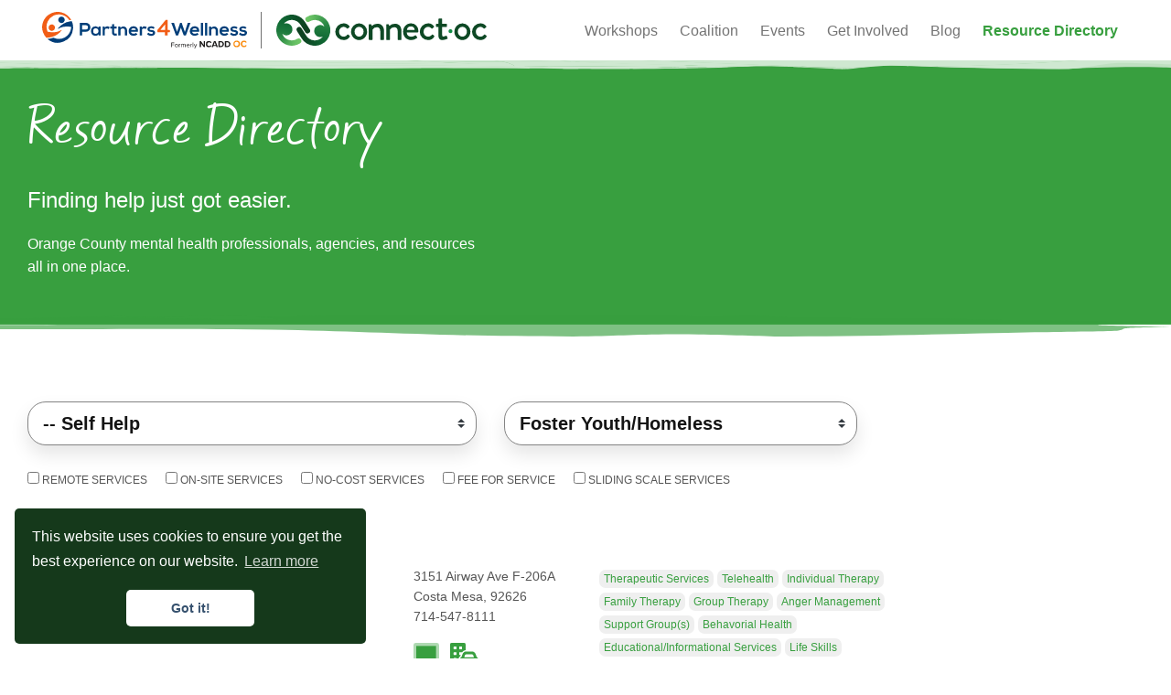

--- FILE ---
content_type: text/html; charset=UTF-8
request_url: https://www.connect-oc.org/resource-directory?category:services=67&category:populations=21
body_size: 8832
content:
<!doctype html>
<html lang="en">
  <head>
    <!-- Required meta tags -->
    <meta charset="utf-8">
	<meta http-equiv="X-UA-Compatible" content="IE=edge">
	<meta name="viewport" content="width=device-width, initial-scale=1, shrink-to-fit=no">
    
	<title>Resource Directory | Connect-OC</title>
	<meta name="description" content="Default Description">
	<link rel="shortcut icon" type="image/jpg" href="https://www.connect-oc.org/assets/img/fav-connect-oc.ico"/>

	

	<meta name="twitter:card" content="summary_large_image">
	<meta name="twitter:site" content="@connect_oc">
	<meta name="twitter:title" content="Connect-OC Coalition">
	<meta name="twitter:description" content="Default Description">
	<meta name="twitter:creator" content="@connect_oc">
	<meta name="twitter:image" content="https://www.connect-oc.org/assets/img/og-image.jpg?v=01">


	<meta property="og:description" content="Default Description" />
	<meta property="og:site_name" content="https://www.connect-oc.org/" />
	<meta property="og:type" content="article" />
	<meta property="og:locale" content="en_US" />
	<meta property="fb:app_id" content="" />

	<meta property="og:url" content="https://www.connect-oc.org/resource-directory" />
	<meta property="og:title" content="Connect-OC Coalition" />


	<meta property="og:image" content="https://www.connect-oc.org/assets/img/og-image.jpg?v=01" />
	<meta property="og:image:height" content="1200">
	<meta property="og:image:width" content="630">
	<meta property="article:author" content="Connect-OC Coalition" />
	
	<meta name="geo.position" content="" />
	<meta name="geo.placename" content="" />
	<meta name="geo.region" content="" />


   
	  <!-- reference your copy Font Awesome here (from our CDN or by hosting yourself) -->
	  <link href="https://www.connect-oc.org/assets/vendor/fontawesome/css/all.css" rel="stylesheet">

    <!-- Bootstrap CSS -->
    <link rel="stylesheet" href="https://www.connect-oc.org/assets/vendor/bootstrap4/css/bootstrap.min.css">
    
	
    
 
    <!-- Custom CSS -->
    <link href="https://www.connect-oc.org/assets/css/styles.css?v=1064" rel="stylesheet">
	
	<!-- Global site tag (gtag.js) - Google Analytics -->
<script async src="https://www.googletagmanager.com/gtag/js?id=G-RCBTRSN4KG"></script>
<script>
  window.dataLayer = window.dataLayer || [];
  function gtag(){dataLayer.push(arguments);}
  gtag('js', new Date());

  gtag('config', 'G-RCBTRSN4KG');
</script>
<!-- Cookies Consent -->
<link rel="stylesheet" type="text/css" href="//cdnjs.cloudflare.com/ajax/libs/cookieconsent2/3.0.3/cookieconsent.min.css" />
<script src="//cdnjs.cloudflare.com/ajax/libs/cookieconsent2/3.0.3/cookieconsent.min.js"></script>
<script>
window.addEventListener("load", function(){
window.cookieconsent.initialise({
  "palette": {
    "popup": {
      "background": "#15391B",
      "text": "#fff"
    },
    "button": {
      "background": "#fff",
      "text": "#36516E"
    }
  },
  "theme": "classic",
  "position": "bottom-left",
  "content": {
    "dismiss": "Got it!",
    "allow": "Allow Cookies",
    "href": "https://www.connect-oc.org/cookie-policy"
  }
})});
</script>

  

    <title>Resource Directory | Connect-OC</title>
    
    <!-- Hotjar Tracking Code for www.connect-oc.org -->
<script>
    (function(h,o,t,j,a,r){h.hj=h.hj||function(){(h.hj.q=h.hj.q||[]).push(arguments)};
        h._hjSettings={hjid:2182106,hjsv:6};
        a=o.getElementsByTagName('head')[0];
        r=o.createElement('script');r.async=1;
        r.src=t+h._hjSettings.hjid+j+h._hjSettings.hjsv;
        a.appendChild(r);
    })(window,document,'https://static.hotjar.com/c/hotjar-','.js?sv=');
</script>

    
  </head>
	<body id="">
<div id="header-nav-top"></div>
<header class="sticky-lg-top">
	<a id="skip-to-content" href="#main_content">skip to main content</a>
  <!-- Main Navigation -->
	<nav id="header-nav" class="navbar navbar-expand-lg navbar-light bg-light">
		<div class="container-fluid contain">
	  	<a class="navbar-brand" href="https://www.connect-oc.org/" id="logo">
			  <img src="https://www.connect-oc.org/assets/img/logo-partners4wellness.svg" class="coc"> <img src="https://www.connect-oc.org/assets/img/logo-connect-oc-green.svg" class="p4w">
		  </a>
	  <button class="navbar-toggler" type="button" data-toggle="collapse" data-target="#navbarSupportedContent" aria-controls="navbarSupportedContent" aria-expanded="false" aria-label="Toggle navigation">
	    <span class="navbar-toggler-icon"></span>
	  </button>
	  <div class="collapse navbar-collapse" id="navbarSupportedContent">
	    <ul class="navbar-nav ml-auto">
			<li class="nav-item">
        		<a class="nav-link" href="https://www.connect-oc.org/cultural-art-workshop">Workshops</a>
			</li>
	      <li class="nav-item dropdown">
		  <a class="nav-link" href="#" id="navbarDropdown" role="button" data-toggle="dropdown" aria-haspopup="true" aria-expanded="false">
	          Coalition
	        </a>
	        <div class="dropdown-menu" aria-labelledby="navbarDropdown">
				<a class="dropdown-item" href="https://www.connect-oc.org/coalition">Overview</a>
				<a class="dropdown-item" href="https://www.connect-oc.org/newsletters">Newsletters</a>
	          	
				<a class="dropdown-item" href="https://www.connect-oc.org/meetings">Meetings</a>
				<a class="dropdown-item" href="https://www.connect-oc.org/testimonials">Testimonials</a>
	        </div>
	      </li>
				
			<li class="nav-item dropdown">
	        <a class="nav-link" href="#" id="navbarDropdown" role="button" data-toggle="dropdown" aria-haspopup="true" aria-expanded="false">
	          Events
	        </a>
	        <div class="dropdown-menu" aria-labelledby="navbarDropdown">
		        <a class="dropdown-item" href="https://www.connect-oc.org/events">Calendar</a>
	          <a class="dropdown-item" href="https://www.connect-oc.org/past-events">Event Videos</a>
	        </div>
	      </li>
				<li class="nav-item">
        	<a class="nav-link" href="https://www.connect-oc.org/get-involved">Get Involved</a>
				</li>
	      <li class="nav-item">
        	<a class="nav-link" href="https://www.connect-oc.org/blog">Blog</a>
			</li>
				
		<li class="nav-item dropdown">
	        <a class="nav-link font-green" href="#" id="navbarDropdown" role="button" data-toggle="dropdown" aria-haspopup="true" aria-expanded="false">
	          <strong>Resource Directory</strong>
	        </a>
	        <div class="dropdown-menu" aria-labelledby="navbarDropdown">
		        <a class="dropdown-item" href="https://www.connect-oc.org/resource-directory">View Directory</a>
	          <a class="dropdown-item" href="https://www.connect-oc.org/resource-directory-apply">Provider Application</a>
	        </div>
	      </li>
	    </ul>
	  </div>
		</div>
	</nav>
</header>
 
<div class="edge main-nav"></div>
	
<div class="jumbotron jumbotron-fluid bg-green">
  <div class="container-fluid contain">
	  <div class="row align-items-center">
	  	<div class="col-lg-5">	
		    <h1 class="mayfield">Resource Directory</h1>
		    <p class="lead">Finding help just got easier.</p>
				<p>Orange County mental health professionals, agencies, and resources all in one place.</p>
	  	</div>
	  </div>
  </div>
</div>

 
<div class="edge green-white"></div>

<section class="text-center">
	<div class="container-fluid contain">
		<form method="post" action="https://www.connect-oc.org/"  >
<div class='hiddenFields'>
<input type="hidden" name="params" value="eyJyZXN1bHRfcGFnZSI6InJlc291cmNlLWRpcmVjdG9yeVwvaW5kZXgifQ" />
<input type="hidden" name="ACT" value="34" />
<input type="hidden" name="site_id" value="1" />
<input type="hidden" name="csrf_token" value="16c2bd058feb2a4ad161633d9d52a27c90dca2f8" />
</div>


		<div class="row">
			<div class="btn-group col-lg-5 mb-4">
				<select class="custom-select custom-select-lg box-shadow border-radius-20 bg-white border-gray font-black font-bold"
					name="category:services[]" id="categories1" onchange="this.form.submit()">
					<option value="">Type of Service</option>
					<option value="">Show all</option>
					
					<option value="1">
					        Therapeutic Services
					</option>
					
					<option value="2">
					        -- Telehealth
					</option>
					
					<option value="3">
					        -- Individual Therapy
					</option>
					
					<option value="30">
					        -- Family Therapy
					</option>
					
					<option value="4">
					        -- Group Therapy
					</option>
					
					<option value="29">
					        -- Crisis Line(s)
					</option>
					
					<option value="33">
					        -- Anger Management
					</option>
					
					<option value="50">
					        -- Peer to Peer
					</option>
					
					<option value="51">
					        -- Support Group(s)
					</option>
					
					<option value="63">
					        -- Faith Based Services/Counseling
					</option>
					
					<option value="72">
					        -- Psychiatric Services
					</option>
					
					<option value="28">
					        Behavorial Health
					</option>
					
					<option value="57">
					        -- Inpatient Services
					</option>
					
					<option value="58">
					        -- Residential Shelters
					</option>
					
					<option value="18">
					        -- Substance Use
					</option>
					
					<option value="64">
					        -- Social Services
					</option>
					
					<option value="59">
					        -- Food Access
					</option>
					
					<option value="34">
					        Educational/Informational Services
					</option>
					
					<option value="35">
					        -- Workshops/Conferences
					</option>
					
					<option value="36">
					        -- Webinars
					</option>
					
					<option value="37">
					        -- Pod Cast
					</option>
					
					<option value="38">
					        -- Mental Health/Wellness Blog
					</option>
					
					<option value="39">
					        -- Peer Support
					</option>
					
					<option value="40">
					        -- Magazine
					</option>
					
					<option value="41">
					        -- Application (Phone App)
					</option>
					
					<option value="52">
					        -- Tutoring
					</option>
					
					<option value="53">
					        -- Employment
					</option>
					
					<option value="54">
					        -- Mentoring
					</option>
					
					<option value="55">
					        -- Life Skills
					</option>
					
					<option value="42">
					        Prevention Services
					</option>
					
					<option value="43">
					        -- Mental Illness
					</option>
					
					<option value="56">
					        -- Crisis
					</option>
					
					<option value="44">
					        -- Suicide
					</option>
					
					<option value="45">
					        -- Substance Use
					</option>
					
					<option value="5">
					        College / University Services
					</option>
					
					<option value="60">
					        -- Counseling/Wellness Center
					</option>
					
					<option value="61">
					        -- Student Led Groups / Clubs
					</option>
					
					<option value="6">
					        -- Active Minds
					</option>
					
					<option value="7">
					        -- NAMI On Campus
					</option>
					
					<option value="46">
					        -- Psychology Club
					</option>
					
					<option value="62">
					        -- Tutoring
					</option>
					
					<option value="47">
					        -- Other
					</option>
					
					<option value="8">
					        Mental / Physical Wellness &amp; Educational Services
					</option>
					
					<option value="9">
					        -- Mindfulness
					</option>
					
					<option value="10">
					        -- Yoga
					</option>
					
					<option value="11">
					        -- Art / Music
					</option>
					
					<option value="32">
					        -- Peer Support
					</option>
					
					<option value="12">
					        -- Physical Fitness
					</option>
					
					<option value="65">
					        -- Nutrition
					</option>
					
					<option value="66">
					        -- Life Coaching
					</option>
					
					<option value="67" selected>
					        -- Self Help
					</option>
					
					<option value="31">
					        -- Skill Building
					</option>
					
					<option value="48">
					        Outreach Services
					</option>
					
					<option value="49">
					        Engagement Services
					</option>
					
				</select>
			</div>
			<div class="btn-group col-lg-4 mb-4">
				<select class="custom-select custom-select-lg box-shadow border-radius-20 bg-white border-gray font-black font-bold"
					name="category:populations[]" id="categories2" onchange="this.form.submit()"
					>
					<option value="">Specializing in these populations</option>
					<option value="">Show all</option>
					
					<option value="21" selected>
					        Foster Youth/Homeless
					</option>
					
					<option value="20">
					        LGBTQ+
					</option>
					
					<option value="22">
					        Black, Indigenous, and People of Color
					</option>
					
					<option value="19">
					        Veterans
					</option>
					
				</select>
			</div>
			<div class="btn-group col mb-4">
				
			</div>
		</div>

		<div class="row">
			<div class="col text-left">
				
				      <label class="mr-3">
				        <input type="checkbox" name="search:location_options[]" value="remote" onChange="this.form.submit()"
				        >
				        Remote Services
				      </label>
					  
				      <label class="mr-3">
				        <input type="checkbox" name="search:location_options[]" value="on-site" onChange="this.form.submit()"
				        >
				        On-Site Services
				      </label>
					  
					  

					  <label class="mr-3">
  				        <input type="checkbox" name="search:service_structure[]" value="free" onChange="this.form.submit()"
  				        >
  				        No-Cost Services

					</label>
					
					  <label class="mr-3">
  				        <input type="checkbox" name="search:service_structure[]" value="fee" onChange="this.form.submit()"
  				        >
  				       Fee For Service

					</label>
					
					  <label class="mr-3">
  				        <input type="checkbox" name="search:service_structure[]" value="sliding" onChange="this.form.submit()"
  				        >
  				        Sliding Scale Services

					</label>

				
			</div>
			
		</div>

		</form>
		<div class="section" id="listings">
			
			
				
				<div class="row align-items-start even" >
					<div class="col-sm-6 col-lg-4 text-left">
						<p>
						
							<a href="https://www.connect-oc.org/resource-directory/turning-point-center-for-families-68ed58125be683.64294161">Turning Point Center for families</a>
						
						</p>
						
						
						
						
						<p style="font-size:14px"><a href="https://www.connect-oc.org/resource-directory/turning-point-center-for-families-68ed58125be683.64294161">Read More ></a></p>
						
						
						
						
						
					</div>
					<div class="col-sm-6 col-lg-2 text-left">
						<p style="font-size:14px">3151 Airway Ave F-206A<br />Costa Mesa, 92626<br />
						
						714-547-8111
					</p><p>
						 
						 <img src="https://www.connect-oc.org/assets/img/desktop-duotone.svg" data-toggle="tooltip" data-placement="top" title="Remote Services" alt="Remote Services" height="25px" class="mr-2" />
						 
						 
						 
						 <img src="https://www.connect-oc.org/assets/img/car-building-solid.svg" alt="On-site Services" data-toggle="tooltip" data-placement="top" title="On-site Services" height="25px" />
						 
						</p>
						
						
						
					</div>
					<div class="col-sm-6 col-lg-4 text-left">
						
						
						<a href="https://www.connect-oc.org/resource-directory?category:services=1&amp;category:populations=21" class="btn-tag tag-1 mb-2">Therapeutic Services</a>
						
						
						
						<a href="https://www.connect-oc.org/resource-directory?category:services=2&amp;category:populations=21" class="btn-tag tag-1 mb-2">Telehealth</a>
						
						
						
						<a href="https://www.connect-oc.org/resource-directory?category:services=3&amp;category:populations=21" class="btn-tag tag-1 mb-2">Individual Therapy</a>
						
						
						
						<a href="https://www.connect-oc.org/resource-directory?category:services=30&amp;category:populations=21" class="btn-tag tag-1 mb-2">Family Therapy</a>
						
						
						
						<a href="https://www.connect-oc.org/resource-directory?category:services=4&amp;category:populations=21" class="btn-tag tag-1 mb-2">Group Therapy</a>
						
						
						
						<a href="https://www.connect-oc.org/resource-directory?category:services=33&amp;category:populations=21" class="btn-tag tag-1 mb-2">Anger Management</a>
						
						
						
						<a href="https://www.connect-oc.org/resource-directory?category:services=51&amp;category:populations=21" class="btn-tag tag-1 mb-2">Support Group(s)</a>
						
						
						
						<a href="https://www.connect-oc.org/resource-directory?category:services=28&amp;category:populations=21" class="btn-tag tag-1 mb-2">Behavorial Health</a>
						
						
						
						<a href="https://www.connect-oc.org/resource-directory?category:services=34&amp;category:populations=21" class="btn-tag tag-1 mb-2">Educational/Informational Services</a>
						
						
						
						<a href="https://www.connect-oc.org/resource-directory?category:services=55&amp;category:populations=21" class="btn-tag tag-1 mb-2">Life Skills</a>
						
						
						
						<a href="https://www.connect-oc.org/resource-directory?category:services=42&amp;category:populations=21" class="btn-tag tag-1 mb-2">Prevention Services</a>
						
						
						
						<a href="https://www.connect-oc.org/resource-directory?category:services=43&amp;category:populations=21" class="btn-tag tag-1 mb-2">Mental Illness</a>
						
						
						
						<a href="https://www.connect-oc.org/resource-directory?category:services=56&amp;category:populations=21" class="btn-tag tag-1 mb-2">Crisis</a>
						
						
						
						<a href="https://www.connect-oc.org/resource-directory?category:services=44&amp;category:populations=21" class="btn-tag tag-1 mb-2">Suicide</a>
						
						
						
						<a href="https://www.connect-oc.org/resource-directory?category:services=45&amp;category:populations=21" class="btn-tag tag-1 mb-2">Substance Use</a>
						
						
						
						<a href="https://www.connect-oc.org/resource-directory?category:services=8&amp;category:populations=21" class="btn-tag tag-1 mb-2">Mental / Physical Wellness &amp; Educational Services</a>
						
						
						
						<a href="https://www.connect-oc.org/resource-directory?category:services=67&amp;category:populations=21" class="btn-tag tag-1 mb-2">Self Help</a>
						
						
						
						<a href="https://www.connect-oc.org/resource-directory?category:services=31&amp;category:populations=21" class="btn-tag tag-1 mb-2">Skill Building</a>
						
						
						
						
						
						
						
						
						
						
						
						
						
						
						
						
						
						
						
						
						
						
						
						
						
						
						
						
						
						
						
						
						
						
						
						
						
						
						
						
						
						
						
						
						
						
						
						
						
						
						
						
						
						
						
						
						
						
						
						
						
						
						
						
						
						
						
						
						
						
						<a href="https://www.connect-oc.org/resource-directory?category:services=67&amp;category:populations=21" class="btn-tag tag-2 mb-2">Foster Youth/Homeless</a>
						
						
						
						
						<a href="https://www.connect-oc.org/resource-directory?category:services=67&amp;category:populations=20" class="btn-tag tag-2 mb-2">LGBTQ+</a>
						
						
						
						
						<a href="https://www.connect-oc.org/resource-directory?category:services=67&amp;category:populations=22" class="btn-tag tag-2 mb-2">Black, Indigenous, and People of Color</a>
						
						
						
						
						<a href="https://www.connect-oc.org/resource-directory?category:services=67&amp;category:populations=19" class="btn-tag tag-2 mb-2">Veterans</a>
						
						
						
						
						<p style="font-size:14px" class="mt-3">Sliding Scale Services</p>
						
					
					</div>
					<div class="col-4 col-sm-2 pb-3">
						
					</div>
					
				</div>
				
				
				
			
								


			
			
				
				<div class="row align-items-start odd" >
					<div class="col-sm-6 col-lg-4 text-left">
						<p>
						
							<a href="https://www.connect-oc.org/resource-directory/every-body-deserves-love-inc.-680127536b03e5.80269186">Every Body Deserves Love Inc. </a>
						
						</p>
						
						
						
						
						<p style="font-size:14px"><a href="https://www.connect-oc.org/resource-directory/every-body-deserves-love-inc.-680127536b03e5.80269186">Read More ></a></p>
						
						
						
						
						
					</div>
					<div class="col-sm-6 col-lg-2 text-left">
						<p style="font-size:14px">11782 Stephanie Lane <br />Garden Grove, 92840<br />
						
						714-904-3288
					</p><p>
						 
						 <img src="https://www.connect-oc.org/assets/img/desktop-duotone.svg" data-toggle="tooltip" data-placement="top" title="Remote Services" alt="Remote Services" height="25px" class="mr-2" />
						 
						 
						</p>
						
						
						
					</div>
					<div class="col-sm-6 col-lg-4 text-left">
						
						
						<a href="https://www.connect-oc.org/resource-directory?category:services=1&amp;category:populations=21" class="btn-tag tag-1 mb-2">Therapeutic Services</a>
						
						
						
						<a href="https://www.connect-oc.org/resource-directory?category:services=50&amp;category:populations=21" class="btn-tag tag-1 mb-2">Peer to Peer</a>
						
						
						
						<a href="https://www.connect-oc.org/resource-directory?category:services=51&amp;category:populations=21" class="btn-tag tag-1 mb-2">Support Group(s)</a>
						
						
						
						<a href="https://www.connect-oc.org/resource-directory?category:services=28&amp;category:populations=21" class="btn-tag tag-1 mb-2">Behavorial Health</a>
						
						
						
						<a href="https://www.connect-oc.org/resource-directory?category:services=34&amp;category:populations=21" class="btn-tag tag-1 mb-2">Educational/Informational Services</a>
						
						
						
						<a href="https://www.connect-oc.org/resource-directory?category:services=35&amp;category:populations=21" class="btn-tag tag-1 mb-2">Workshops/Conferences</a>
						
						
						
						<a href="https://www.connect-oc.org/resource-directory?category:services=36&amp;category:populations=21" class="btn-tag tag-1 mb-2">Webinars</a>
						
						
						
						<a href="https://www.connect-oc.org/resource-directory?category:services=38&amp;category:populations=21" class="btn-tag tag-1 mb-2">Mental Health/Wellness Blog</a>
						
						
						
						<a href="https://www.connect-oc.org/resource-directory?category:services=39&amp;category:populations=21" class="btn-tag tag-1 mb-2">Peer Support</a>
						
						
						
						<a href="https://www.connect-oc.org/resource-directory?category:services=54&amp;category:populations=21" class="btn-tag tag-1 mb-2">Mentoring</a>
						
						
						
						<a href="https://www.connect-oc.org/resource-directory?category:services=55&amp;category:populations=21" class="btn-tag tag-1 mb-2">Life Skills</a>
						
						
						
						<a href="https://www.connect-oc.org/resource-directory?category:services=42&amp;category:populations=21" class="btn-tag tag-1 mb-2">Prevention Services</a>
						
						
						
						<a href="https://www.connect-oc.org/resource-directory?category:services=5&amp;category:populations=21" class="btn-tag tag-1 mb-2">College / University Services</a>
						
						
						
						<a href="https://www.connect-oc.org/resource-directory?category:services=61&amp;category:populations=21" class="btn-tag tag-1 mb-2">Student Led Groups / Clubs</a>
						
						
						
						<a href="https://www.connect-oc.org/resource-directory?category:services=8&amp;category:populations=21" class="btn-tag tag-1 mb-2">Mental / Physical Wellness &amp; Educational Services</a>
						
						
						
						<a href="https://www.connect-oc.org/resource-directory?category:services=9&amp;category:populations=21" class="btn-tag tag-1 mb-2">Mindfulness</a>
						
						
						
						<a href="https://www.connect-oc.org/resource-directory?category:services=11&amp;category:populations=21" class="btn-tag tag-1 mb-2">Art / Music</a>
						
						
						
						<a href="https://www.connect-oc.org/resource-directory?category:services=66&amp;category:populations=21" class="btn-tag tag-1 mb-2">Life Coaching</a>
						
						
						
						<a href="https://www.connect-oc.org/resource-directory?category:services=67&amp;category:populations=21" class="btn-tag tag-1 mb-2">Self Help</a>
						
						
						
						<a href="https://www.connect-oc.org/resource-directory?category:services=31&amp;category:populations=21" class="btn-tag tag-1 mb-2">Skill Building</a>
						
						
						
						<a href="https://www.connect-oc.org/resource-directory?category:services=49&amp;category:populations=21" class="btn-tag tag-1 mb-2">Engagement Services</a>
						
						
						
						
						
						
						
						
						
						
						
						
						
						
						
						
						
						
						
						
						
						
						
						
						
						
						
						
						
						
						
						
						
						
						
						
						
						
						
						
						
						
						
						
						
						
						
						
						
						
						
						
						
						
						
						
						
						
						
						
						
						
						
						
						
						
						
						
						
						
						
						
						
						
						
						
						
						
						
						<a href="https://www.connect-oc.org/resource-directory?category:services=67&amp;category:populations=21" class="btn-tag tag-2 mb-2">Foster Youth/Homeless</a>
						
						
						
						
						<a href="https://www.connect-oc.org/resource-directory?category:services=67&amp;category:populations=20" class="btn-tag tag-2 mb-2">LGBTQ+</a>
						
						
						
						
						<a href="https://www.connect-oc.org/resource-directory?category:services=67&amp;category:populations=22" class="btn-tag tag-2 mb-2">Black, Indigenous, and People of Color</a>
						
						
						
						
						<a href="https://www.connect-oc.org/resource-directory?category:services=67&amp;category:populations=19" class="btn-tag tag-2 mb-2">Veterans</a>
						
						
						
						
						<p style="font-size:14px" class="mt-3">No-Cost Services, Fee For Service, Sliding Scale Services</p>
						
					
					</div>
					<div class="col-4 col-sm-2 pb-3">
						
						<a href="https://everybodydeserveslove.org/" target="_blank"><img src="https://www.connect-oc.org/assets/directory/EBDL_MAIN_LOGO_BLACK.png" class="img-fluid"></a>
						
					</div>
					
				</div>
				
				
				
			
								


			
			
				
				<div class="row align-items-start even" >
					<div class="col-sm-6 col-lg-4 text-left">
						<p>
						
							<a href="https://workforce.ocgov.com/oc-workforce-development-board/ready-set-oc" target="_blank">Ready S.E.T. OC</a>
						</p>
						
						
						
						
						
						
						
						
					</div>
					<div class="col-sm-6 col-lg-2 text-left">
						<p style="font-size:14px">28202 Cabot Road, Suite #140 / #100 <br />Laguna Niguel   , 92677  <br />
						
						866-500-6587 ext 1051 
					</p><p>
						 
						 <img src="https://www.connect-oc.org/assets/img/desktop-duotone.svg" data-toggle="tooltip" data-placement="top" title="Remote Services" alt="Remote Services" height="25px" class="mr-2" />
						 
						 
						 
						 <img src="https://www.connect-oc.org/assets/img/car-building-solid.svg" alt="On-site Services" data-toggle="tooltip" data-placement="top" title="On-site Services" height="25px" />
						 
						</p>
						
						
						
					</div>
					<div class="col-sm-6 col-lg-4 text-left">
						
						
						<a href="https://www.connect-oc.org/resource-directory?category:services=34&amp;category:populations=21" class="btn-tag tag-1 mb-2">Educational/Informational Services</a>
						
						
						
						<a href="https://www.connect-oc.org/resource-directory?category:services=35&amp;category:populations=21" class="btn-tag tag-1 mb-2">Workshops/Conferences</a>
						
						
						
						<a href="https://www.connect-oc.org/resource-directory?category:services=36&amp;category:populations=21" class="btn-tag tag-1 mb-2">Webinars</a>
						
						
						
						<a href="https://www.connect-oc.org/resource-directory?category:services=41&amp;category:populations=21" class="btn-tag tag-1 mb-2">Application (Phone App)</a>
						
						
						
						<a href="https://www.connect-oc.org/resource-directory?category:services=52&amp;category:populations=21" class="btn-tag tag-1 mb-2">Tutoring</a>
						
						
						
						<a href="https://www.connect-oc.org/resource-directory?category:services=53&amp;category:populations=21" class="btn-tag tag-1 mb-2">Employment</a>
						
						
						
						<a href="https://www.connect-oc.org/resource-directory?category:services=54&amp;category:populations=21" class="btn-tag tag-1 mb-2">Mentoring</a>
						
						
						
						<a href="https://www.connect-oc.org/resource-directory?category:services=55&amp;category:populations=21" class="btn-tag tag-1 mb-2">Life Skills</a>
						
						
						
						<a href="https://www.connect-oc.org/resource-directory?category:services=5&amp;category:populations=21" class="btn-tag tag-1 mb-2">College / University Services</a>
						
						
						
						<a href="https://www.connect-oc.org/resource-directory?category:services=62&amp;category:populations=21" class="btn-tag tag-1 mb-2">Tutoring</a>
						
						
						
						<a href="https://www.connect-oc.org/resource-directory?category:services=47&amp;category:populations=21" class="btn-tag tag-1 mb-2">Other</a>
						
						
						
						<a href="https://www.connect-oc.org/resource-directory?category:services=8&amp;category:populations=21" class="btn-tag tag-1 mb-2">Mental / Physical Wellness &amp; Educational Services</a>
						
						
						
						<a href="https://www.connect-oc.org/resource-directory?category:services=67&amp;category:populations=21" class="btn-tag tag-1 mb-2">Self Help</a>
						
						
						
						<a href="https://www.connect-oc.org/resource-directory?category:services=31&amp;category:populations=21" class="btn-tag tag-1 mb-2">Skill Building</a>
						
						
						
						<a href="https://www.connect-oc.org/resource-directory?category:services=49&amp;category:populations=21" class="btn-tag tag-1 mb-2">Engagement Services</a>
						
						
						
						
						
						
						
						
						
						
						
						
						
						
						
						
						
						
						
						
						
						
						
						
						
						
						
						
						
						
						
						
						
						
						
						
						
						
						
						
						
						
						
						
						
						
						
						
						
						
						
						
						
						
						
						
						
						
						
						<a href="https://www.connect-oc.org/resource-directory?category:services=67&amp;category:populations=21" class="btn-tag tag-2 mb-2">Foster Youth/Homeless</a>
						
						
						
						
						<a href="https://www.connect-oc.org/resource-directory?category:services=67&amp;category:populations=22" class="btn-tag tag-2 mb-2">Black, Indigenous, and People of Color</a>
						
						
						
						
						<a href="https://www.connect-oc.org/resource-directory?category:services=67&amp;category:populations=19" class="btn-tag tag-2 mb-2">Veterans</a>
						
						
						
						
						<p style="font-size:14px" class="mt-3">No-Cost Services</p>
						
					
					</div>
					<div class="col-4 col-sm-2 pb-3">
						
						<a href="https://workforce.ocgov.com/oc-workforce-development-board/ready-set-oc" target="_blank"><img src="https://www.connect-oc.org/assets/directory/images.png" class="img-fluid"></a>
						
					</div>
					
				</div>
				
				
				
			
								


			
			
				
				<div class="row align-items-start odd" >
					<div class="col-sm-6 col-lg-4 text-left">
						<p>
						
							<a href="https://www.connect-oc.org/resource-directory/le-center-for-health-and-wellness-6287e4416cca53.50638327">Le Center for Health and Wellness</a>
						
						</p>
						
						
						
						
						<p style="font-size:14px"><a href="https://www.connect-oc.org/resource-directory/le-center-for-health-and-wellness-6287e4416cca53.50638327">Read More ></a></p>
						
						
						
						
						
					</div>
					<div class="col-sm-6 col-lg-2 text-left">
						<p style="font-size:14px">300 Spectrum Center Dr Suite 446 <br />Irvine, 92618<br />
						
						949-208-9680
					</p><p>
						 
						 <img src="https://www.connect-oc.org/assets/img/desktop-duotone.svg" data-toggle="tooltip" data-placement="top" title="Remote Services" alt="Remote Services" height="25px" class="mr-2" />
						 
						 
						 
						 <img src="https://www.connect-oc.org/assets/img/car-building-solid.svg" alt="On-site Services" data-toggle="tooltip" data-placement="top" title="On-site Services" height="25px" />
						 
						</p>
						
						
						
					</div>
					<div class="col-sm-6 col-lg-4 text-left">
						
						
						<a href="https://www.connect-oc.org/resource-directory?category:services=1&amp;category:populations=21" class="btn-tag tag-1 mb-2">Therapeutic Services</a>
						
						
						
						<a href="https://www.connect-oc.org/resource-directory?category:services=2&amp;category:populations=21" class="btn-tag tag-1 mb-2">Telehealth</a>
						
						
						
						<a href="https://www.connect-oc.org/resource-directory?category:services=3&amp;category:populations=21" class="btn-tag tag-1 mb-2">Individual Therapy</a>
						
						
						
						<a href="https://www.connect-oc.org/resource-directory?category:services=30&amp;category:populations=21" class="btn-tag tag-1 mb-2">Family Therapy</a>
						
						
						
						<a href="https://www.connect-oc.org/resource-directory?category:services=4&amp;category:populations=21" class="btn-tag tag-1 mb-2">Group Therapy</a>
						
						
						
						<a href="https://www.connect-oc.org/resource-directory?category:services=33&amp;category:populations=21" class="btn-tag tag-1 mb-2">Anger Management</a>
						
						
						
						<a href="https://www.connect-oc.org/resource-directory?category:services=51&amp;category:populations=21" class="btn-tag tag-1 mb-2">Support Group(s)</a>
						
						
						
						<a href="https://www.connect-oc.org/resource-directory?category:services=63&amp;category:populations=21" class="btn-tag tag-1 mb-2">Faith Based Services/Counseling</a>
						
						
						
						<a href="https://www.connect-oc.org/resource-directory?category:services=28&amp;category:populations=21" class="btn-tag tag-1 mb-2">Behavorial Health</a>
						
						
						
						<a href="https://www.connect-oc.org/resource-directory?category:services=18&amp;category:populations=21" class="btn-tag tag-1 mb-2">Substance Use</a>
						
						
						
						<a href="https://www.connect-oc.org/resource-directory?category:services=34&amp;category:populations=21" class="btn-tag tag-1 mb-2">Educational/Informational Services</a>
						
						
						
						<a href="https://www.connect-oc.org/resource-directory?category:services=35&amp;category:populations=21" class="btn-tag tag-1 mb-2">Workshops/Conferences</a>
						
						
						
						<a href="https://www.connect-oc.org/resource-directory?category:services=38&amp;category:populations=21" class="btn-tag tag-1 mb-2">Mental Health/Wellness Blog</a>
						
						
						
						<a href="https://www.connect-oc.org/resource-directory?category:services=54&amp;category:populations=21" class="btn-tag tag-1 mb-2">Mentoring</a>
						
						
						
						<a href="https://www.connect-oc.org/resource-directory?category:services=55&amp;category:populations=21" class="btn-tag tag-1 mb-2">Life Skills</a>
						
						
						
						<a href="https://www.connect-oc.org/resource-directory?category:services=42&amp;category:populations=21" class="btn-tag tag-1 mb-2">Prevention Services</a>
						
						
						
						<a href="https://www.connect-oc.org/resource-directory?category:services=43&amp;category:populations=21" class="btn-tag tag-1 mb-2">Mental Illness</a>
						
						
						
						<a href="https://www.connect-oc.org/resource-directory?category:services=56&amp;category:populations=21" class="btn-tag tag-1 mb-2">Crisis</a>
						
						
						
						<a href="https://www.connect-oc.org/resource-directory?category:services=44&amp;category:populations=21" class="btn-tag tag-1 mb-2">Suicide</a>
						
						
						
						<a href="https://www.connect-oc.org/resource-directory?category:services=45&amp;category:populations=21" class="btn-tag tag-1 mb-2">Substance Use</a>
						
						
						
						<a href="https://www.connect-oc.org/resource-directory?category:services=8&amp;category:populations=21" class="btn-tag tag-1 mb-2">Mental / Physical Wellness &amp; Educational Services</a>
						
						
						
						<a href="https://www.connect-oc.org/resource-directory?category:services=9&amp;category:populations=21" class="btn-tag tag-1 mb-2">Mindfulness</a>
						
						
						
						<a href="https://www.connect-oc.org/resource-directory?category:services=10&amp;category:populations=21" class="btn-tag tag-1 mb-2">Yoga</a>
						
						
						
						<a href="https://www.connect-oc.org/resource-directory?category:services=66&amp;category:populations=21" class="btn-tag tag-1 mb-2">Life Coaching</a>
						
						
						
						<a href="https://www.connect-oc.org/resource-directory?category:services=67&amp;category:populations=21" class="btn-tag tag-1 mb-2">Self Help</a>
						
						
						
						<a href="https://www.connect-oc.org/resource-directory?category:services=31&amp;category:populations=21" class="btn-tag tag-1 mb-2">Skill Building</a>
						
						
						
						<a href="https://www.connect-oc.org/resource-directory?category:services=48&amp;category:populations=21" class="btn-tag tag-1 mb-2">Outreach Services</a>
						
						
						
						<a href="https://www.connect-oc.org/resource-directory?category:services=49&amp;category:populations=21" class="btn-tag tag-1 mb-2">Engagement Services</a>
						
						
						
						
						
						
						
						
						
						
						
						
						
						
						
						
						
						
						
						
						
						
						
						
						
						
						
						
						
						
						
						
						
						
						
						
						
						
						
						
						
						
						
						
						
						
						
						
						
						
						
						
						
						
						
						
						
						
						
						
						
						
						
						
						
						
						
						
						
						
						
						
						
						
						
						
						
						
						
						
						
						
						
						
						
						
						
						
						
						
						
						
						
						
						
						
						
						
						
						
						<a href="https://www.connect-oc.org/resource-directory?category:services=67&amp;category:populations=21" class="btn-tag tag-2 mb-2">Foster Youth/Homeless</a>
						
						
						
						
						<a href="https://www.connect-oc.org/resource-directory?category:services=67&amp;category:populations=20" class="btn-tag tag-2 mb-2">LGBTQ+</a>
						
						
						
						
						<a href="https://www.connect-oc.org/resource-directory?category:services=67&amp;category:populations=22" class="btn-tag tag-2 mb-2">Black, Indigenous, and People of Color</a>
						
						
						
						
						<a href="https://www.connect-oc.org/resource-directory?category:services=67&amp;category:populations=19" class="btn-tag tag-2 mb-2">Veterans</a>
						
						
						
						
						<p style="font-size:14px" class="mt-3">Fee For Service, Sliding Scale Services</p>
						
					
					</div>
					<div class="col-4 col-sm-2 pb-3">
						
						<a href="https://https://www.lecenterhealth.com/" target="_blank"><img src="https://www.connect-oc.org/assets/directory/Le_Center_2022_Business_Card_QR_-_Back_%281%29.png" class="img-fluid"></a>
						
					</div>
					
				</div>
				
				
				
			
								


			
			
				
				<div class="row align-items-start even" >
					<div class="col-sm-6 col-lg-4 text-left">
						<p>
						
							<a href="https://www.ocapica.org/wellnessessity.html" target="_blank">OCAPICA: Well(ness)essity Program</a>
						</p>
						
						
						
						
						
						
						
						
					</div>
					<div class="col-sm-6 col-lg-2 text-left">
						<p style="font-size:14px">12912 Brookhurst St., Suite 400<br />Garden Grove, 92840<br />
						
						844-530-0240
					</p><p>
						 
						 <img src="https://www.connect-oc.org/assets/img/desktop-duotone.svg" data-toggle="tooltip" data-placement="top" title="Remote Services" alt="Remote Services" height="25px" class="mr-2" />
						 
						 
						 
						 <img src="https://www.connect-oc.org/assets/img/car-building-solid.svg" alt="On-site Services" data-toggle="tooltip" data-placement="top" title="On-site Services" height="25px" />
						 
						</p>
						
						
						
					</div>
					<div class="col-sm-6 col-lg-4 text-left">
						
						
						<a href="https://www.connect-oc.org/resource-directory?category:services=1&amp;category:populations=21" class="btn-tag tag-1 mb-2">Therapeutic Services</a>
						
						
						
						<a href="https://www.connect-oc.org/resource-directory?category:services=2&amp;category:populations=21" class="btn-tag tag-1 mb-2">Telehealth</a>
						
						
						
						<a href="https://www.connect-oc.org/resource-directory?category:services=3&amp;category:populations=21" class="btn-tag tag-1 mb-2">Individual Therapy</a>
						
						
						
						<a href="https://www.connect-oc.org/resource-directory?category:services=30&amp;category:populations=21" class="btn-tag tag-1 mb-2">Family Therapy</a>
						
						
						
						<a href="https://www.connect-oc.org/resource-directory?category:services=4&amp;category:populations=21" class="btn-tag tag-1 mb-2">Group Therapy</a>
						
						
						
						<a href="https://www.connect-oc.org/resource-directory?category:services=33&amp;category:populations=21" class="btn-tag tag-1 mb-2">Anger Management</a>
						
						
						
						<a href="https://www.connect-oc.org/resource-directory?category:services=51&amp;category:populations=21" class="btn-tag tag-1 mb-2">Support Group(s)</a>
						
						
						
						<a href="https://www.connect-oc.org/resource-directory?category:services=34&amp;category:populations=21" class="btn-tag tag-1 mb-2">Educational/Informational Services</a>
						
						
						
						<a href="https://www.connect-oc.org/resource-directory?category:services=35&amp;category:populations=21" class="btn-tag tag-1 mb-2">Workshops/Conferences</a>
						
						
						
						<a href="https://www.connect-oc.org/resource-directory?category:services=36&amp;category:populations=21" class="btn-tag tag-1 mb-2">Webinars</a>
						
						
						
						<a href="https://www.connect-oc.org/resource-directory?category:services=55&amp;category:populations=21" class="btn-tag tag-1 mb-2">Life Skills</a>
						
						
						
						<a href="https://www.connect-oc.org/resource-directory?category:services=42&amp;category:populations=21" class="btn-tag tag-1 mb-2">Prevention Services</a>
						
						
						
						<a href="https://www.connect-oc.org/resource-directory?category:services=43&amp;category:populations=21" class="btn-tag tag-1 mb-2">Mental Illness</a>
						
						
						
						<a href="https://www.connect-oc.org/resource-directory?category:services=44&amp;category:populations=21" class="btn-tag tag-1 mb-2">Suicide</a>
						
						
						
						<a href="https://www.connect-oc.org/resource-directory?category:services=5&amp;category:populations=21" class="btn-tag tag-1 mb-2">College / University Services</a>
						
						
						
						<a href="https://www.connect-oc.org/resource-directory?category:services=60&amp;category:populations=21" class="btn-tag tag-1 mb-2">Counseling/Wellness Center</a>
						
						
						
						<a href="https://www.connect-oc.org/resource-directory?category:services=8&amp;category:populations=21" class="btn-tag tag-1 mb-2">Mental / Physical Wellness &amp; Educational Services</a>
						
						
						
						<a href="https://www.connect-oc.org/resource-directory?category:services=9&amp;category:populations=21" class="btn-tag tag-1 mb-2">Mindfulness</a>
						
						
						
						<a href="https://www.connect-oc.org/resource-directory?category:services=10&amp;category:populations=21" class="btn-tag tag-1 mb-2">Yoga</a>
						
						
						
						<a href="https://www.connect-oc.org/resource-directory?category:services=11&amp;category:populations=21" class="btn-tag tag-1 mb-2">Art / Music</a>
						
						
						
						<a href="https://www.connect-oc.org/resource-directory?category:services=67&amp;category:populations=21" class="btn-tag tag-1 mb-2">Self Help</a>
						
						
						
						<a href="https://www.connect-oc.org/resource-directory?category:services=31&amp;category:populations=21" class="btn-tag tag-1 mb-2">Skill Building</a>
						
						
						
						<a href="https://www.connect-oc.org/resource-directory?category:services=48&amp;category:populations=21" class="btn-tag tag-1 mb-2">Outreach Services</a>
						
						
						
						<a href="https://www.connect-oc.org/resource-directory?category:services=49&amp;category:populations=21" class="btn-tag tag-1 mb-2">Engagement Services</a>
						
						
						
						
						
						
						
						
						
						
						
						
						
						
						
						
						
						
						
						
						
						
						
						
						
						
						
						
						
						
						
						
						
						
						
						
						
						
						
						
						
						
						
						
						
						
						
						
						
						
						
						
						
						
						
						
						
						
						
						
						
						
						
						
						
						
						
						
						
						
						
						
						
						
						
						
						
						
						
						
						
						
						
						
						
						
						
						
						<a href="https://www.connect-oc.org/resource-directory?category:services=67&amp;category:populations=21" class="btn-tag tag-2 mb-2">Foster Youth/Homeless</a>
						
						
						
						
						<a href="https://www.connect-oc.org/resource-directory?category:services=67&amp;category:populations=20" class="btn-tag tag-2 mb-2">LGBTQ+</a>
						
						
						
						
						<a href="https://www.connect-oc.org/resource-directory?category:services=67&amp;category:populations=22" class="btn-tag tag-2 mb-2">Black, Indigenous, and People of Color</a>
						
						
						
						
						<a href="https://www.connect-oc.org/resource-directory?category:services=67&amp;category:populations=19" class="btn-tag tag-2 mb-2">Veterans</a>
						
						
						
						
						<p style="font-size:14px" class="mt-3">No-Cost Services</p>
						
					
					</div>
					<div class="col-4 col-sm-2 pb-3">
						
						<a href="https://www.ocapica.org/wellnessessity.html" target="_blank"><img src="https://www.connect-oc.org/assets/directory/OCAPICA_Logo_Horizontal.jpg" class="img-fluid"></a>
						
					</div>
					
				</div>
				
				
				
			
								


			
			
				
				<div class="row align-items-start odd" >
					<div class="col-sm-6 col-lg-4 text-left">
						<p>
						
							<a href="https://theprioritycenter.org/" target="_blank">The Priority Center&#8217;s Outreach &amp; Engagement</a>
						</p>
						
						
						
						
						
						
						
						
					</div>
					<div class="col-sm-6 col-lg-2 text-left">
						<p style="font-size:14px">1940 E. Deere Ave, Suite 100<br />Santa Ana, 92705<br />
						
						18889556570
					</p><p>
						 
						 <img src="https://www.connect-oc.org/assets/img/desktop-duotone.svg" data-toggle="tooltip" data-placement="top" title="Remote Services" alt="Remote Services" height="25px" class="mr-2" />
						 
						 
						 
						 <img src="https://www.connect-oc.org/assets/img/car-building-solid.svg" alt="On-site Services" data-toggle="tooltip" data-placement="top" title="On-site Services" height="25px" />
						 
						</p>
						
						
						
					</div>
					<div class="col-sm-6 col-lg-4 text-left">
						
						
						<a href="https://www.connect-oc.org/resource-directory?category:services=1&amp;category:populations=21" class="btn-tag tag-1 mb-2">Therapeutic Services</a>
						
						
						
						<a href="https://www.connect-oc.org/resource-directory?category:services=2&amp;category:populations=21" class="btn-tag tag-1 mb-2">Telehealth</a>
						
						
						
						<a href="https://www.connect-oc.org/resource-directory?category:services=3&amp;category:populations=21" class="btn-tag tag-1 mb-2">Individual Therapy</a>
						
						
						
						<a href="https://www.connect-oc.org/resource-directory?category:services=33&amp;category:populations=21" class="btn-tag tag-1 mb-2">Anger Management</a>
						
						
						
						<a href="https://www.connect-oc.org/resource-directory?category:services=28&amp;category:populations=21" class="btn-tag tag-1 mb-2">Behavorial Health</a>
						
						
						
						<a href="https://www.connect-oc.org/resource-directory?category:services=34&amp;category:populations=21" class="btn-tag tag-1 mb-2">Educational/Informational Services</a>
						
						
						
						<a href="https://www.connect-oc.org/resource-directory?category:services=35&amp;category:populations=21" class="btn-tag tag-1 mb-2">Workshops/Conferences</a>
						
						
						
						<a href="https://www.connect-oc.org/resource-directory?category:services=36&amp;category:populations=21" class="btn-tag tag-1 mb-2">Webinars</a>
						
						
						
						<a href="https://www.connect-oc.org/resource-directory?category:services=53&amp;category:populations=21" class="btn-tag tag-1 mb-2">Employment</a>
						
						
						
						<a href="https://www.connect-oc.org/resource-directory?category:services=55&amp;category:populations=21" class="btn-tag tag-1 mb-2">Life Skills</a>
						
						
						
						<a href="https://www.connect-oc.org/resource-directory?category:services=42&amp;category:populations=21" class="btn-tag tag-1 mb-2">Prevention Services</a>
						
						
						
						<a href="https://www.connect-oc.org/resource-directory?category:services=8&amp;category:populations=21" class="btn-tag tag-1 mb-2">Mental / Physical Wellness &amp; Educational Services</a>
						
						
						
						<a href="https://www.connect-oc.org/resource-directory?category:services=9&amp;category:populations=21" class="btn-tag tag-1 mb-2">Mindfulness</a>
						
						
						
						<a href="https://www.connect-oc.org/resource-directory?category:services=65&amp;category:populations=21" class="btn-tag tag-1 mb-2">Nutrition</a>
						
						
						
						<a href="https://www.connect-oc.org/resource-directory?category:services=67&amp;category:populations=21" class="btn-tag tag-1 mb-2">Self Help</a>
						
						
						
						<a href="https://www.connect-oc.org/resource-directory?category:services=31&amp;category:populations=21" class="btn-tag tag-1 mb-2">Skill Building</a>
						
						
						
						<a href="https://www.connect-oc.org/resource-directory?category:services=48&amp;category:populations=21" class="btn-tag tag-1 mb-2">Outreach Services</a>
						
						
						
						<a href="https://www.connect-oc.org/resource-directory?category:services=49&amp;category:populations=21" class="btn-tag tag-1 mb-2">Engagement Services</a>
						
						
						
						
						
						
						
						
						
						
						
						
						
						
						
						
						
						
						
						
						
						
						
						
						
						
						
						
						
						
						
						
						
						
						
						
						
						
						
						
						
						
						
						
						
						
						
						
						
						
						
						
						
						
						
						
						
						
						
						
						
						
						
						
						
						
						
						
						
						
						<a href="https://www.connect-oc.org/resource-directory?category:services=67&amp;category:populations=21" class="btn-tag tag-2 mb-2">Foster Youth/Homeless</a>
						
						
						
						
						<a href="https://www.connect-oc.org/resource-directory?category:services=67&amp;category:populations=20" class="btn-tag tag-2 mb-2">LGBTQ+</a>
						
						
						
						
						<a href="https://www.connect-oc.org/resource-directory?category:services=67&amp;category:populations=22" class="btn-tag tag-2 mb-2">Black, Indigenous, and People of Color</a>
						
						
						
						
						<a href="https://www.connect-oc.org/resource-directory?category:services=67&amp;category:populations=19" class="btn-tag tag-2 mb-2">Veterans</a>
						
						
						
						
						<p style="font-size:14px" class="mt-3">No-Cost Services</p>
						
					
					</div>
					<div class="col-4 col-sm-2 pb-3">
						
						<a href="https://theprioritycenter.org/" target="_blank"><img src="https://www.connect-oc.org/assets/directory/TPC%2BOE_combined_Logo_1.png" class="img-fluid"></a>
						
					</div>
					
				</div>
				
				
				
			
								


			
			
				
				<div class="row align-items-start even" >
					<div class="col-sm-6 col-lg-4 text-left">
						<p>
						
							<a href="https://www.northboundtreatment.com/" target="_blank">Northbound Treatment Services</a>
						</p>
						
						
						
						
						
						
						
						
					</div>
					<div class="col-sm-6 col-lg-2 text-left">
						<p style="font-size:14px">9842 13th Street<br />Garden Grove, 92884<br />
						
						949.356.7321
					</p><p>
						 
						 <img src="https://www.connect-oc.org/assets/img/desktop-duotone.svg" data-toggle="tooltip" data-placement="top" title="Remote Services" alt="Remote Services" height="25px" class="mr-2" />
						 
						 
						 
						 <img src="https://www.connect-oc.org/assets/img/car-building-solid.svg" alt="On-site Services" data-toggle="tooltip" data-placement="top" title="On-site Services" height="25px" />
						 
						</p>
						
						
						
					</div>
					<div class="col-sm-6 col-lg-4 text-left">
						
						
						<a href="https://www.connect-oc.org/resource-directory?category:services=1&amp;category:populations=21" class="btn-tag tag-1 mb-2">Therapeutic Services</a>
						
						
						
						<a href="https://www.connect-oc.org/resource-directory?category:services=2&amp;category:populations=21" class="btn-tag tag-1 mb-2">Telehealth</a>
						
						
						
						<a href="https://www.connect-oc.org/resource-directory?category:services=3&amp;category:populations=21" class="btn-tag tag-1 mb-2">Individual Therapy</a>
						
						
						
						<a href="https://www.connect-oc.org/resource-directory?category:services=30&amp;category:populations=21" class="btn-tag tag-1 mb-2">Family Therapy</a>
						
						
						
						<a href="https://www.connect-oc.org/resource-directory?category:services=4&amp;category:populations=21" class="btn-tag tag-1 mb-2">Group Therapy</a>
						
						
						
						<a href="https://www.connect-oc.org/resource-directory?category:services=63&amp;category:populations=21" class="btn-tag tag-1 mb-2">Faith Based Services/Counseling</a>
						
						
						
						<a href="https://www.connect-oc.org/resource-directory?category:services=28&amp;category:populations=21" class="btn-tag tag-1 mb-2">Behavorial Health</a>
						
						
						
						<a href="https://www.connect-oc.org/resource-directory?category:services=57&amp;category:populations=21" class="btn-tag tag-1 mb-2">Inpatient Services</a>
						
						
						
						<a href="https://www.connect-oc.org/resource-directory?category:services=58&amp;category:populations=21" class="btn-tag tag-1 mb-2">Residential Shelters</a>
						
						
						
						<a href="https://www.connect-oc.org/resource-directory?category:services=18&amp;category:populations=21" class="btn-tag tag-1 mb-2">Substance Use</a>
						
						
						
						<a href="https://www.connect-oc.org/resource-directory?category:services=34&amp;category:populations=21" class="btn-tag tag-1 mb-2">Educational/Informational Services</a>
						
						
						
						<a href="https://www.connect-oc.org/resource-directory?category:services=35&amp;category:populations=21" class="btn-tag tag-1 mb-2">Workshops/Conferences</a>
						
						
						
						<a href="https://www.connect-oc.org/resource-directory?category:services=36&amp;category:populations=21" class="btn-tag tag-1 mb-2">Webinars</a>
						
						
						
						<a href="https://www.connect-oc.org/resource-directory?category:services=38&amp;category:populations=21" class="btn-tag tag-1 mb-2">Mental Health/Wellness Blog</a>
						
						
						
						<a href="https://www.connect-oc.org/resource-directory?category:services=52&amp;category:populations=21" class="btn-tag tag-1 mb-2">Tutoring</a>
						
						
						
						<a href="https://www.connect-oc.org/resource-directory?category:services=53&amp;category:populations=21" class="btn-tag tag-1 mb-2">Employment</a>
						
						
						
						<a href="https://www.connect-oc.org/resource-directory?category:services=54&amp;category:populations=21" class="btn-tag tag-1 mb-2">Mentoring</a>
						
						
						
						<a href="https://www.connect-oc.org/resource-directory?category:services=55&amp;category:populations=21" class="btn-tag tag-1 mb-2">Life Skills</a>
						
						
						
						<a href="https://www.connect-oc.org/resource-directory?category:services=42&amp;category:populations=21" class="btn-tag tag-1 mb-2">Prevention Services</a>
						
						
						
						<a href="https://www.connect-oc.org/resource-directory?category:services=43&amp;category:populations=21" class="btn-tag tag-1 mb-2">Mental Illness</a>
						
						
						
						<a href="https://www.connect-oc.org/resource-directory?category:services=44&amp;category:populations=21" class="btn-tag tag-1 mb-2">Suicide</a>
						
						
						
						<a href="https://www.connect-oc.org/resource-directory?category:services=45&amp;category:populations=21" class="btn-tag tag-1 mb-2">Substance Use</a>
						
						
						
						<a href="https://www.connect-oc.org/resource-directory?category:services=5&amp;category:populations=21" class="btn-tag tag-1 mb-2">College / University Services</a>
						
						
						
						<a href="https://www.connect-oc.org/resource-directory?category:services=8&amp;category:populations=21" class="btn-tag tag-1 mb-2">Mental / Physical Wellness &amp; Educational Services</a>
						
						
						
						<a href="https://www.connect-oc.org/resource-directory?category:services=9&amp;category:populations=21" class="btn-tag tag-1 mb-2">Mindfulness</a>
						
						
						
						<a href="https://www.connect-oc.org/resource-directory?category:services=10&amp;category:populations=21" class="btn-tag tag-1 mb-2">Yoga</a>
						
						
						
						<a href="https://www.connect-oc.org/resource-directory?category:services=11&amp;category:populations=21" class="btn-tag tag-1 mb-2">Art / Music</a>
						
						
						
						<a href="https://www.connect-oc.org/resource-directory?category:services=32&amp;category:populations=21" class="btn-tag tag-1 mb-2">Peer Support</a>
						
						
						
						<a href="https://www.connect-oc.org/resource-directory?category:services=12&amp;category:populations=21" class="btn-tag tag-1 mb-2">Physical Fitness</a>
						
						
						
						<a href="https://www.connect-oc.org/resource-directory?category:services=66&amp;category:populations=21" class="btn-tag tag-1 mb-2">Life Coaching</a>
						
						
						
						<a href="https://www.connect-oc.org/resource-directory?category:services=67&amp;category:populations=21" class="btn-tag tag-1 mb-2">Self Help</a>
						
						
						
						<a href="https://www.connect-oc.org/resource-directory?category:services=31&amp;category:populations=21" class="btn-tag tag-1 mb-2">Skill Building</a>
						
						
						
						<a href="https://www.connect-oc.org/resource-directory?category:services=48&amp;category:populations=21" class="btn-tag tag-1 mb-2">Outreach Services</a>
						
						
						
						<a href="https://www.connect-oc.org/resource-directory?category:services=49&amp;category:populations=21" class="btn-tag tag-1 mb-2">Engagement Services</a>
						
						
						
						
						
						
						
						
						
						
						
						
						
						
						
						
						
						
						
						
						
						
						
						
						
						
						
						
						
						
						
						
						
						
						
						
						
						
						
						
						
						
						
						
						
						
						
						
						
						
						
						
						
						
						
						
						
						
						
						
						
						
						
						
						
						
						
						
						
						
						
						
						
						
						
						
						
						
						
						
						
						
						
						
						
						
						
						
						
						
						
						
						
						
						
						
						
						
						
						
						
						
						
						
						
						
						
						
						
						
						
						
						
						
						
						
						
						
						<a href="https://www.connect-oc.org/resource-directory?category:services=67&amp;category:populations=21" class="btn-tag tag-2 mb-2">Foster Youth/Homeless</a>
						
						
						
						
						<a href="https://www.connect-oc.org/resource-directory?category:services=67&amp;category:populations=20" class="btn-tag tag-2 mb-2">LGBTQ+</a>
						
						
						
						
						<a href="https://www.connect-oc.org/resource-directory?category:services=67&amp;category:populations=22" class="btn-tag tag-2 mb-2">Black, Indigenous, and People of Color</a>
						
						
						
						
						<a href="https://www.connect-oc.org/resource-directory?category:services=67&amp;category:populations=19" class="btn-tag tag-2 mb-2">Veterans</a>
						
						
						
						
						<p style="font-size:14px" class="mt-3">Fee For Service, Sliding Scale Services</p>
						
					
					</div>
					<div class="col-4 col-sm-2 pb-3">
						
						<a href="https://www.northboundtreatment.com/" target="_blank"><img src="https://www.connect-oc.org/assets/directory/logo.png" class="img-fluid"></a>
						
					</div>
					
				</div>
				
				
				
			
								


			
			
				
				<div class="row align-items-start odd" >
					<div class="col-sm-6 col-lg-4 text-left">
						<p>
						
							<a href="https://www.younglivesredeemed.org" target="_blank">Young Lives Redeemed</a>
						</p>
						
						
						
						
						
						
						
						
					</div>
					<div class="col-sm-6 col-lg-2 text-left">
						<p style="font-size:14px">1105 East Commonwealth Avenue, Suite A-2<br />Fullerton, 92831<br />
						
						7145269046
					</p><p>
						 
						 <img src="https://www.connect-oc.org/assets/img/desktop-duotone.svg" data-toggle="tooltip" data-placement="top" title="Remote Services" alt="Remote Services" height="25px" class="mr-2" />
						 
						 
						</p>
						
						
						
					</div>
					<div class="col-sm-6 col-lg-4 text-left">
						
						
						<a href="https://www.connect-oc.org/resource-directory?category:services=28&amp;category:populations=21" class="btn-tag tag-1 mb-2">Behavorial Health</a>
						
						
						
						<a href="https://www.connect-oc.org/resource-directory?category:services=18&amp;category:populations=21" class="btn-tag tag-1 mb-2">Substance Use</a>
						
						
						
						<a href="https://www.connect-oc.org/resource-directory?category:services=64&amp;category:populations=21" class="btn-tag tag-1 mb-2">Social Services</a>
						
						
						
						<a href="https://www.connect-oc.org/resource-directory?category:services=34&amp;category:populations=21" class="btn-tag tag-1 mb-2">Educational/Informational Services</a>
						
						
						
						<a href="https://www.connect-oc.org/resource-directory?category:services=53&amp;category:populations=21" class="btn-tag tag-1 mb-2">Employment</a>
						
						
						
						<a href="https://www.connect-oc.org/resource-directory?category:services=54&amp;category:populations=21" class="btn-tag tag-1 mb-2">Mentoring</a>
						
						
						
						<a href="https://www.connect-oc.org/resource-directory?category:services=55&amp;category:populations=21" class="btn-tag tag-1 mb-2">Life Skills</a>
						
						
						
						<a href="https://www.connect-oc.org/resource-directory?category:services=8&amp;category:populations=21" class="btn-tag tag-1 mb-2">Mental / Physical Wellness &amp; Educational Services</a>
						
						
						
						<a href="https://www.connect-oc.org/resource-directory?category:services=66&amp;category:populations=21" class="btn-tag tag-1 mb-2">Life Coaching</a>
						
						
						
						<a href="https://www.connect-oc.org/resource-directory?category:services=67&amp;category:populations=21" class="btn-tag tag-1 mb-2">Self Help</a>
						
						
						
						<a href="https://www.connect-oc.org/resource-directory?category:services=31&amp;category:populations=21" class="btn-tag tag-1 mb-2">Skill Building</a>
						
						
						
						<a href="https://www.connect-oc.org/resource-directory?category:services=49&amp;category:populations=21" class="btn-tag tag-1 mb-2">Engagement Services</a>
						
						
						
						
						
						
						
						
						
						
						
						
						
						
						
						
						
						
						
						
						
						
						
						
						
						
						
						
						
						
						
						
						
						
						
						
						
						
						
						
						
						
						
						
						
						
						<a href="https://www.connect-oc.org/resource-directory?category:services=67&amp;category:populations=21" class="btn-tag tag-2 mb-2">Foster Youth/Homeless</a>
						
						
						
						
						<p style="font-size:14px" class="mt-3">No-Cost Services</p>
						
					
					</div>
					<div class="col-4 col-sm-2 pb-3">
						
						<a href="https://www.younglivesredeemed.org" target="_blank"><img src="https://www.connect-oc.org/assets/directory/ylr.jpg" class="img-fluid"></a>
						
					</div>
					
				</div>
				
				
				
			
								


			
			
			
			<!-- end listings -->
			
			
		</div>
	</div>
</section>

 
<div class="edge white-green"></div>

<section class="bg-green pt-5 pb-5">
	
	
<div class="container-fluid contain">
  	<div class="row">
	  	<div class="col text-center">
      	
      		<h3 class="section-title">Would you like to appear in our Resource Directory?</h3>
			<p><a href="https://www.connect-oc.org/resource-directory-apply" class="text-white">Click here to apply &gt; </a></p>
				
   		</div>
	</div>
</section>

 
<div class="edge green-white"></div>





 
<div class="edge footer"></div>

<footer class="section">
	<div class="container-fluid contain">
		<div class="row">
			<div class="col-lg-4">
				<img src="https://www.connect-oc.org/assets/img/logo-connect-oc-white.svg" class="logo-footer mb-4">
				<p class="small">
				<strong>Connect-OC is a program of <a href="https://www.partners4wellness.org/" target="_blank">Partners4Wellness</a></strong></p>
				<p class="small">Available Monday - Friday 8:30am-5:00pm and for special events that may include evenings and weekends.</p>
				<div class="row mb-4 align-items-center">
					<div class="col-lg-3">
						<img src="https://www.connect-oc.org/assets/img/hca-logo-white.png" alt="OC Health Care Agency" class="d-lg-none mb-4">
						<img src="https://www.connect-oc.org/assets/img/hca-logo-white.png" alt="OC Health Care Agency" class="d-none d-lg-block w-100">
					</div>
					
				</div>
				<p>© 2026 Partners4Wellness. All rights reserved.</p>
				<ul class="list-inline small">
					<li class="list-inline-item"><a href="https://www.connect-oc.org/privacy-policy">Privacy Policy</a></li>
					<li class="list-inline-item"><a href="https://www.connect-oc.org/terms-and-conditions">Terms & Conditions</a></li>
					<li class="list-inline-item"><a href="https://www.connect-oc.org/cookie-policy">Cookies</a></li>
					<li class="list-inline-item"><a href="https://www.connect-oc.org/accessibility">Accessibility</a></li>
				</ul>
			</div>
			<div class="col-lg-2 offset-lg-1">
				<ul class="list-unstyled">
					<li><a href="https://www.connect-oc.org/coalition">Coalition</a></li>
					<li><a href="https://www.connect-oc.org/resource-directory">Resource Directory</a></li>
					<li><a href="https://www.connect-oc.org/resource-directory-apply">Provider Application</a></li>
					<li><a href="https://www.connect-oc.org/events">Events</a></li>
					<li><a href="https://www.connect-oc.org/get-involved">Get Involved</a></li>
					
					<li><a href="https://www.connect-oc.org/feedback" class="btn btn-primary">Feedback Survey</a></li>
				</ul>
			</div>
			<div class="col-lg-2 text-lg-center">
				<ul class="list-unstyled d-none d-lg-block">
					<li><a href="https://www.facebook.com/ConnectOCCoalition/" target="_blank"><img src="https://www.connect-oc.org/assets/img/social-icons-facebook.svg" style="width: 45px;"></a></li>
						<li><a href="https://twitter.com/connect_oc" target="_blank"><img src="https://www.connect-oc.org/assets/img/social-icons-twitter.svg" style="width: 45px;"></a></li>
						<li><a href="https://www.instagram.com/connect_oc/" target="_blank"><img src="https://www.connect-oc.org/assets/img/social-icons-instagram.svg" style="width: 45px;"></a></li>
						<li class="list-inline-item"><a href="https://www.youtube.com/channel/UCFRCLpIQQTSSkbXTpaDiQ8A" target="_blank"><img src="https://www.connect-oc.org/assets/img/social-icons-youtube.svg" style="width: 45px;"></a></li>
				</ul>
				<ul class="list-inline d-lg-none">
					<li class="list-inline-item"><a href="https://www.facebook.com/ConnectOCCoalition/" target="_blank"><img src="https://www.connect-oc.org/assets/img/social-icons-facebook.svg" style="width: 45px;"></a></li>
						<li class="list-inline-item"><a href="https://twitter.com/connect_oc" target="_blank"><img src="https://www.connect-oc.org/assets/img/social-icons-twitter.svg" style="width: 45px;"></a></li>
						<li class="list-inline-item"><a href="https://www.instagram.com/connect_oc/" target="_blank"><img src="https://www.connect-oc.org/assets/img/social-icons-instagram.svg" style="width: 45px;"></a></li>
						<li class="list-inline-item"><a href="https://www.youtube.com/channel/UCFRCLpIQQTSSkbXTpaDiQ8A" target="_blank"><img src="https://www.connect-oc.org/assets/img/social-icons-youtube.svg" style="width: 45px;"></a></li>
				</ul>
			</div>
			<div class="col-lg-3">
				<p>Join our mailing list to stay up to date with our news and events</p>
				<form  method="POST">
<input type="hidden" name="csrf_token" value="16c2bd058feb2a4ad161633d9d52a27c90dca2f8" /><input type="hidden" name="formHash" value="oawZ37Z7p_0dc8_cc45bbe87a898ffab3054da28ab991db1eed27a369736336e12d2" /><a id="64bb18-form-oawZ37Z7p_0dc8_cc45bbe87a898ffab3054da28ab991db1eed27a369736336e12d2"></a><div style="position: absolute !important; width: 0 !important; height: 0 !important; overflow: hidden !important;" aria-hidden="true" tabindex="-1"><label for="freeform_form_handle">Leave this field blank</label><input type="text" value="" name="freeform_form_handle" id="freeform_form_handle" /></div><style>label.required:after {content:"*";color:#d00;margin-left:5px;}.submit-align-left{text-align:left}.submit-align-right{text-align:right}.submit-align-center{text-align:center}.submit-align-center button:not(:first-of-type),.submit-align-left button:not(:first-of-type),.submit-align-right button:not(:first-of-type){margin-left:5px}.submit-align-spread button:first-child{float:left}.submit-align-spread button:last-child{float:right}</style>






	<div class="row ">
	
		<div class=" col-xs-12 col-sm-12 form-group">
		

			<label class="required" for="form-input-email">Email Address</label>
<input  name="email" type="email" id="form-input-email" class="form-control"/>

		
		</div>
	
	</div>

	<div class="row ">
	
		<div class=" col-xs-12 col-sm-12 form-group">
		

			<label class="required" for="form-input-are_you_between_16_24_years_old">Are you between 16-24 years old?</label>


			
				<div class="radio">
					<label>
						<input type="radio"
							name="are_you_between_16_24_years_old"
							value="Yes"
							
						/>
						Yes
					</label>
				</div>
			
				<div class="radio">
					<label>
						<input type="radio"
							name="are_you_between_16_24_years_old"
							value="No"
							
						/>
						No
					</label>
				</div>
			

			
			

		
		</div>
	
	</div>

	<div class="row ">
	
		<div class=" col-xs-12 col-sm-12 form-group submit-align-left">
		

			<button  type="submit" class="btn btn-primary mb-2 border-radius-10" name="form_page_submit">Submit</button>

		
		</div>
	
	</div>

<script>var o = document.getElementsByName("freeform_form_handle"); for (var i in o) { if (!o.hasOwnProperty(i)) {continue;} o[i].value = ""; }</script>
<script>"use strict";var form=document.getElementById("64bb18-form-oawZ37Z7p_0dc8_cc45bbe87a898ffab3054da28ab991db1eed27a369736336e12d2").parentElement;form.addEventListener("submit",function(){var t=form.querySelectorAll("[type=submit]:not([name=form_previous_page_button])"),e=!0,r=!1,n=void 0;try{for(var o,i=function(){var t=o.value;t.disabled=!0,setTimeout(function(){t.disabled=!1},6e5)},a=t[Symbol.iterator]();!(e=(o=a.next()).done);e=!0)i()}catch(l){r=!0,n=l}finally{try{!e&&a["return"]&&a["return"]()}finally{if(r)throw n}}});</script></form>
				
			</div>
		</div>
	</div>
</footer> 
    <!-- Optional JavaScript -->
    <!-- jQuery first, then Popper.js, then Bootstrap JS -->
	<script src="https://code.jquery.com/jquery-3.5.1.min.js"
		integrity="sha256-9/aliU8dGd2tb6OSsuzixeV4y/faTqgFtohetphbbj0=" crossorigin="anonymous"></script>
	<script src="https://cdnjs.cloudflare.com/ajax/libs/popper.js/1.12.9/umd/popper.min.js" integrity="sha384-ApNbgh9B+Y1QKtv3Rn7W3mgPxhU9K/ScQsAP7hUibX39j7fakFPskvXusvfa0b4Q" crossorigin="anonymous"></script>

    
    
    <script src="https://www.connect-oc.org/assets/vendor/bootstrap4/js/bootstrap.min.js"></script>
  

    
    <!-- Lightbox2 -->
    <link href="https://cdnjs.cloudflare.com/ajax/libs/lightbox2/2.11.3/css/lightbox.min.css" rel="stylesheet">
    <script src="https://cdnjs.cloudflare.com/ajax/libs/lightbox2/2.11.3/js/lightbox.min.js"></script>
	
        <!-- Masonry.js -->
    <script src="https://unpkg.com/masonry-layout@4/dist/masonry.pkgd.min.js"></script>
    
    
	<script>
		$(function () {$('[data-toggle="tooltip"]').tooltip()})
	</script>
	
	
	
	
    <script src="https://cdnjs.cloudflare.com/ajax/libs/animejs/3.2.1/anime.min.js"></script>

    <script>
        // Determine if screen size is mobile or not
        if ($(window).width() >= 1200) {
            var textWrapper = document.querySelector('.d-none.d-xl-block .ml3');
            if (textWrapper) {
            textWrapper.innerHTML = textWrapper.textContent.replace(/\S/g, "<span class='letter'>$&</span>");
			}
            var textWrapper = document.querySelector('.d-none.d-xl-block .ml4');
            if (textWrapper) {
            textWrapper.innerHTML = textWrapper.textContent.replace(/\S/g, "<span class='letter'>$&</span>");
			}
            
            var textWrapper = document.querySelector('.d-none.d-xl-block .ml5');
            if (textWrapper) {
            textWrapper.innerHTML = textWrapper.textContent.replace(/\S/g, "<span class='letter'>$&</span>");
			}
            var findHelpButton = document.querySelector('.d-none.d-xl-block .btn');
        } else {
            var textWrapper = document.querySelector('.d-xl-none .ml3');
            if (textWrapper) {
            textWrapper.innerHTML = textWrapper.textContent.replace(/\S/g, "<span class='letter'>$&</span>");
			}
            var textWrapper = document.querySelector('.d-xl-none .ml4');
            if (textWrapper) {
            textWrapper.innerHTML = textWrapper.textContent.replace(/\S/g, "<span class='letter'>$&</span>");
			}
            var textWrapper = document.querySelector('.d-xl-none .ml5');
            if (textWrapper) {
            textWrapper.innerHTML = textWrapper.textContent.replace(/\S/g, "<span class='letter'>$&</span>");
            }

            var findHelpButton = document.querySelector('.d-xl-none .btn');
        }

        var timeline = anime.timeline({ loop: false })

        var animationDelay = 350;

        timeline
            .add({
                targets: '.ml3 .letter',
                opacity: [0, 1],
                easing: "easeInOutQuad",
                duration: 100,
                delay: (el, i) => 125 * (i + 1)
            })
            .add({
                targets: '.ml4 .letter',
                opacity: [0, 1],
                easing: "easeInOutQuad",
                duration: 100,
                delay: (el, i) => 125 * (i + 1)
            }, '+=' + animationDelay) // relative delay after previous animation
            .add({
                targets: '.ml5 .letter',
                opacity: [0, 1],
                easing: "easeInOutQuad",
                duration: 100,
                delay: (el, i) => 125 * (i + 1)
            }, '+=' + animationDelay) // relative delay after previous animation
            .add({
                targets: findHelpButton,
                opacity: [0, 1],
                easing: "easeInOutQuad",
                duration: 300,
            }, '+=' + animationDelay) // relative delay after previous animation
    </script>
   	<script>
    // Check when element gets position sticky
    var observer = new IntersectionObserver(function (entries) {
        // no intersection 
        if (entries[0].intersectionRatio === 0)
            document.querySelector("#header-nav").classList.add("scrolled");
        // fully intersects 
        else if (entries[0].intersectionRatio === 1)
            document.querySelector("#header-nav").classList.remove("scrolled");
    }, {
        threshold: [0, 1]
    });

    observer.observe(document.querySelector("#header-nav-top"));
	</script>
    
    

  </body>
</html>

--- FILE ---
content_type: text/css
request_url: https://www.connect-oc.org/assets/css/styles.css?v=1064
body_size: 4140
content:
/*==================================================
=                    Default                       =
==================================================*/

body {
	color: #555555;
	font-family: acumin-pro, sans-serif;
	font-style: normal;
	font-weight: 500;
	margin-top: 0;
	line-height: 1.6;
}

p,ul,ol,dl,blockquote,pre,td,th,textarea {}
li {margin-bottom: 1.5rem;}

p {font-size: clamp(16px, 1vw, 1.25rem);}
.lead {font-size: clamp(24px, 1vw, 1.5rem); font-weight: 500;}
	
h1,.h1,h2,.h2,h3,.h3,h4,.h4,h5,.h5,h6,.h6 {font-weight: 300; margin-bottom: 1.5rem; color: #141414;}
	
h1,.h1 {font-size: clamp(50px, 3vw, 3.75rem);}
h2,.h2 {font-size: clamp(40px, 2.5vw, 3.125rem);}
h3,.h3 {font-size: clamp(30px, 2vw, 2.5rem);}
h4,.h4 {font-size: clamp(20px, 1.5vw, 1.5625rem);}
h5,.h5 {font-size: clamp(16px, 1vw, 1.25rem);}

h1 span,.h1 span,h2 span ,.h2 span,h3 span,.h3 span,h4 span,.h4 span,h5 span,.h5 span {font-weight: 300;}

a {color: #389F3F;}
a:hover {color: #25652C;}

a[href^="tel"]{
    color:inherit;
    text-decoration:none;
}

a:visited {outline: none;}

.block-title {}
.page-title {}
.section-title {margin-bottom: 1.5rem;}
.subtitle {font-weight: 700; text-transform: uppercase;}
.carousel-title {}

/* avoid collapsing margins you might need this, depending on your design */
h1:first-child,h2:first-child,h3:first-child,h4:first-child,h5:first-child,h6:first-child {}
/* avoid last-child bottom margin */

@media (min-width: 992px) {
	p:last-child,ul:last-child,ol:last-child,dl:last-child,blockquote:last-child,pre:last-child,table:last-child {}
}


/* @import must be at top of file, otherwise CSS will not work */
@import url("//hello.myfonts.net/count/3ca40a");

@font-face {
  font-family: 'Mayfield';
  src: url('../vendor/webFonts/Mayfield/font.woff2') format('woff2'), url('../vendor/webFonts/Mayfield/font.woff') format('woff');
}

.dropdown-item:focus {background-color: #25652C}

.dropdown-toggle:after {
	border-top: .4em solid;
  border-right: .4em solid transparent;
  border-left: .4em solid transparent;
  color: #389F3F;
  float: right;
  position: relative;
  top: 10px;
}

.mayfield {
	font-family: Mayfield;
}
h1.mayfield {font-size: clamp(3.625rem, 4vw, 4.25rem);}

/* ====== Core ================ */
.jumbotron img {max-height: 660px;}
.jumbotron-fluid {padding-bottom: 2%; padding-top: 2%;}
section,.section {padding-bottom: 10%; padding-top: 10%;}

@media (min-width: 992px) {
	section,.section {padding-bottom: 5%; padding-top: 5%;}
}

footer {background-color:#15391B; color: #E5E5E5;}
footer p {color: #E5E5E5; font-size: .875rem;}
footer .small {color: rgba(230, 230, 230, 0.8);}
footer a {color: #61B14C;}
footer li {margin-bottom: .8rem;}
footer .btn {padding-left: 1.25rem; padding-right: 1.25rem;}

/* ------ Jumbotron ------ */
.jumbotron {background-color: #389F3F; color: #fff;}
.jumbotron h1,.jumbotron .h1,.jumbotron h2,.jumbotron .h2,.jumbotron h3,.jumbotron .h3,.jumbotron h4,.jumbotron .h4,.jumbotron h5,.jumbotron .h5,.jumbotron h6,.jumbotron .h6 {color: #fff;}
.jumbotron-fluid {margin-bottom: 0;}
.jumbotron-fluid .btn {background-color: #25652C; border-radius: 30px; box-shadow: 0px 10px 20px rgba(0, 0, 0, 0.10); font-weight: 300; padding-left: 2rem; padding-right: 2rem; text-decoration: none;}
.jumbotron-fluid .btn {color: #fff;}

/* ------ Navbar ------ */
#logo {transition-timing-function: ease-in; transition: 0.2s;}
.navbar .p4w {padding-left: 10px;}
.navbar .coc {padding-right: 15px; border-right: 1px solid #707070;}
.navbar .nav-item {margin-bottom: 0;}
.navbar .p4w,.navbar .coc {max-width: 175px}
@media (min-width: 576px) {
	.navbar .p4w,.navbar .coc {max-width: 200px}
}
@media (min-width: 992px) {
	.navbar .p4w,.navbar .coc {max-width: 200px;}
}
@media (min-width: 1200px) {
	.navbar .p4w,.navbar .coc {max-width: 240px;}
}
/* @media (min-width: 577px) {
	.navbar-brand img {height: 35px;}
} */
.navbar-light .navbar-nav .nav-link {color: #747474;}
.navbar-light .navbar-nav .nav-link.show, .navbar-light .navbar-nav .show>.nav-link {color: #595959; font-weight: 500;}
.navbar-light .navbar-nav .active>.nav-link {color: #389F3F;}
.navbar-light .navbar-nav .active>.nav-link:hover {color: #595959;}
.navbar-light .navbar-nav .nav-link:hover {color: #389F3F;}
.navbar.bg-light {background-color: #fff!important;}

.navbar-expand-lg .navbar-nav .nav-link {padding-left: .75rem; padding-right: .75rem;}

.navbar .btn-primary {background-color: #25652C;}


/* ------ Navbar Toggle ------ */

/* ------ Navbar Brand ------ */

/* ------ Sticky Navbar ------ */

@media (min-width: 1200px) {
	.sticky-lg-top {
		position: -webkit-sticky;
	  position: sticky;
	  top: 0;
	  z-index: 1020;
	}
}

#header-nav.scrolled #logo {} 
/* ------ Events ------ */

.events .card {border: none; text-align: left;}
.events a,.events .card-title {color: #25652C; font-weight: 500;}
.events a:hover, .events .card-title:hover {color: #389F3F; text-decoration: none!important;}
.events .card-body {padding: 0; margin-bottom: 1.5rem;}
.events .card-text {font-size: 1rem;}
.events .card-footer {background-color: transparent; border-top: none; padding: 0;}
.events .card-footer .btn {padding: 0;}
.events a {color: #25652C;}

#events .list-group-item.list-group-item-warning {background-color: rgba(0,0,0,.03); color: #15391B; font-weight: 700;}

.border-light {border-color:#dee2e6!important;}

.pager {list-style: none; padding-left: 0;}

.label-default,.label-warning {font-size: 1.25rem;}

#day_calendar .header div.center {width: 70%;}
#week_calendar .header div.center {width: 60%;}

/* ------ Blog ------ */
#blog .card,#past_events .card {border-radius: 10px;}
#blog .card img,#past_events .card img {border-radius: 10px 10px 0 0;}
#blog .card .card-footer,#past_events .card .card-footer {border-radius: 0 0 10px 10px; border-top: none;}
#blog .card-footer a,#past_events .card-footer a {color: #25652C; font-weight: 700;}

.blog-form input {box-shadow: none; border: 1px solid #ccc;}
.blog-form select {border-color: #ccc; box-shadow: none;}

/* ------ Pagination ------ */
.page-item.active .page-link {
    z-index: 3;
    color: #fff;
    background-color: #25652C;
    border-color: #25652C;
}

.page-link {color: #25652C;}


/* ------ Form Settings ------ */

label {font-size: 0.75rem; text-transform: uppercase;}
.form-control {border-radius: 10px; border-color: transparent; box-shadow: 0px 10px 20px rgba(0, 0, 0, 0.10);}
.custom-control-label {text-transform: none; font-size: 1rem;}

.jumbotron-fluid .card .btn {background-color: #389F3F; border-color: transparent;}
.jumbotron-fluid .card .btn:hover {background-color: rgba(56, 159, 63, 0);}

@media (min-width:992px){
	.form-overlay {margin-top: -360px;}
}

.required:after {color: rgba(255, 255, 255, 0.8)!important;}
.checkbox {margin-right: .5rem;}
.errors.help-block {list-style: none; font-size: .75rem; margin-bottom: .25rem; margin-top: .25rem; padding-left: .5rem;}
.errors.help-block li {color: rgba(255, 255, 255, 0.8); margin-bottom: .25rem;}

/* ------ Breadcrumbs ------ */
.breadcrumb {background-color: transparent;}


/* ====== Utilities ======= */

/* ------ Flip Cards ------ */

.flip-card {
    width: 100%;
    height: 400px;
    perspective: 1000px;
}

.flip-card .card {
    background-color: transparent;
    border: none;
    border-radius: 0;
    color: #fff;
    padding: 0;
}

.flip-card .card-title {
    color: #fff;
    font-size: 24px;
    margin-bottom: 0!important;
}

.flip-card-inner {
    position: relative;
    width: 100%;
    height: 100%;
    text-align: center;
    background-color: #389f3f;
    border: 1px solid #389f3f;
    display: flex;
    justify-content: center;
    align-items: center;
    transition: transform 0.8s;
    transform-style: preserve-3d;
}

.flip-card-inner p {
    font-size: clamp(16px, 1vw, 1rem);
}

.flip-card:hover .flip-card-inner {
    transform: rotateY(180deg);
}

.flip-card-front,
.flip-card-back {
    position: absolute;
    width: 100%;
    height: 100%;
    backface-visibility: hidden;
    border-radius: 0;
    overflow: hidden;
}

.flip-card-front {
    position: relative;
    color: white;
}

.flip-card-front img {
    width: 100%;
    height: 100%;
    object-fit: cover;
}

.flip-card-front .title-overlay {
    position: absolute;
    bottom: 24px;
    left: 0;
    width: 100%;
    background: rgba(0, 0, 0, 0.6);
    padding: 10px;
    font-size: 1.2rem;
    text-align: center;
}

.flip-card-back {
    background: #389F3F;
    color: white;
    display: flex;
    flex-direction: column;
    align-items: center;
    justify-content: center;
    transform: rotateY(180deg);
    padding: 30px;
}

.flip-card-back h3 {
    color: #fafafa !important;
    font-size: 36px;
    padding-bottom: 24px;
}


/* ------ Custom Container ------ */

@media (min-width:992px){
  .container-custom-right {
    margin-left: 0;
    margin-right: calc(50vw - 410px);
  }
}

@media (min-width:1200px){
  .container-custom-right {
    margin-left: 0;
    margin-right: calc(50vw - 550px);
  }
}

@media (min-width:1366px){
  .container-custom-right {
    margin-left: 0;
    margin-right: calc(50vw - 660px);
  }
}

.container-custom-right .row {
    margin-left: 0;
}

.container-custom-right .row .col-lg-7 {
    padding-left: 0;
}

@media (min-width:992px){
  .container-custom-left {
    margin-right: 0;
    margin-left: calc(50vw - 410px);
  }
}

@media (min-width:1200px){
  .container-custom-left {
    margin-right: 0;
    margin-left: calc(50vw - 550px);
  }
}

@media (min-width:1366px){
  .container-custom-left {
    margin-right: 0;
    margin-left: calc(50vw - 660px);
  }
}

.container-custom-left .row {
    margin-right: 0;
}

.container-custom-left .row .col-lg-7 {
    padding-right: 0;
}

/* ------ Page Blocks ------ */

.page-blocks .page-block-content {
	max-width: 750px;
	padding-left: 30px;
	padding-right: 30px;
}

@media only screen and (min-width: 768px) {
	.page-blocks .page-block-content.content-left {
		padding-right: 30px;
	}
	.page-blocks .page-block-content.content-right {
		padding-left: 30px;
	}
}

@media only screen and (min-width: 1200px) {
	.page-blocks .page-block-content.content-left {
		float: right;
		padding-right: 230px;
	}
	.page-blocks .page-block-content.content-right {
		float: left;
		padding-left: 230px;
	}
	.page-blocks .page-block-content {
		padding-left: 50px;
		padding-right: 50px;
	}
}

@media (min-width: 1200px) {
	.contain {
		max-width: 1366px;
	}
}
@media (min-width: 1200px) {
	.container, .container-fluid, .container-lg, .container-md, .container-sm, .container-xl {
    width: 100%;
    padding-right: 60px;
    padding-left: 60px;
    margin-right: auto;
    margin-left: auto;
	}
}

@media (min-width: 768px) {
	.container, .container-fluid, .container-lg, .container-md, .container-sm, .container-xl {
    width: 100%;
    padding-right: 30px;
    padding-left: 30px;
    margin-right: auto;
    margin-left: auto;
	}
}

.box-shadow {box-shadow: 0px 10px 20px rgba(0, 0, 0, 0.10);}

/* ------ Dividers ------ */

/* ------ Buttons ------ */

/* .btn i.fal {position: absolute; margin-top: 5px;} */

.btn {border-radius: 30px; box-shadow: 0px 10px 20px rgba(0, 0, 0, 0.10); padding-left: 2rem; padding-right: 2rem;}
.btn:hover {box-shadow: none;}

.btn-primary {background-color:#389F3F; border-color: transparent;}
.btn-primary:hover {background-color:#15391B; border-color: transparent;}

.btn-secondary {background-color: #15391B; border: none}
.btn-secondary:hover {background-color: #61B14C;}

.btn-dark {background-color: #25652C; border: none}
.btn-dark:hover {background-color: #15391B;}

.btn-link {box-shadow: none;}

.btn-outline-info {border-color: #389F3F; color: #389F3F; box-shadow: none; padding-left: .75rem; padding-right: .75rem; border-radius: 5px;}
.btn-outline-info:hover {background-color: #389F3F;}

.btn-tag {border-radius:7px;font-size:12px; padding:3px 5px;white-space: nowrap;}
.btn-tag.tag-1 {background-color:#efefef; color:#389F3F;}
.btn-tag.tag-2 {background-color:#dcdcdc; color:#389F3F;}

/* ------ Border ------ */

.border-radius-10 {border-radius: 10px;}
.border-radius-20 {border-radius: 20px;}
.border-radius-30 {border-radius: 30px;}

.border-gray {border-color: #848484;}


/* ------ Background Colors ------ */

.bg-black {background-color: #141414; color: #E5E5E5;}
.bg-green,.bg-green h1,.bg-green .h1,.bg-green h2,.bg-green .h2,.bg-green h3,.bg-green .h3,.bg-green h4,.bg-green .h4,.bg-green h5,.bg-green .h5,.bg-green h6,.bg-green .h6 {background-color: #389F3F; color: #fff;}
.bg-dark-green {background-color: #25652C; color: #fff;}
.bg-gray {background-color: #F2F2F2;}
.bg-white {background-color: #fff;}

@media (min-width: 768px) {
	.bg-split-green {background: linear-gradient(to left, #ffffff 50%, #389F3F 50%);}
	.vertical-split-green {background: linear-gradient(to top, #ffffff 30%, #389F3F 20%, #389F3F 70%, #389F3F 70%);}
}

#background-color {
	background-color: #389F3F;
	width: 50%;
  z-index: 1;
}

/* ------ Fonts ------ */

.font-14 {font-size: 0.875rem;}
.font-16 {font-size: 1rem;}
.font-20 {font-size: 1.25rem;}
.font-30 {font-size: 1.875rem;}
.font-40 {font-size: clamp(1.5rem, 2vw, 2.5rem);}
.font-50 {font-size: clamp(2rem, 3vw, 3.125rem);}
.font-60 {font-size: clamp(2.75rem, 4vw, 3.75rem);}

.font-light {font-weight: 300;}
.font-med {font-weight: 500;}
.font-bold {font-weight: 700!important;}

.font-black {color: #141414 !important;}
.font-green {color: #389F3F !important;}
.font-white {color: #fff;}

/* ------ Uppercase Text ------ */

.uppercase {text-transform: uppercase;}

/* ------ Vertical Height ------ */

.vh-25 {min-height: 25vh;}
.vh-50 {min-height: 50vh;}
.vh-60 {min-height: 60vh;}
.vh-75 {min-height: 75vh;}

/* ------ Margins ------ */

@media (min-width: 992px) {
	.mt--150 {margin-top: -150px;}
}

/* ------ Edge ------ */

.edge {background-position: center top; background-size: cover!important; width: 100%!important;}
.main-nav {background-image: url(/assets/img/edge-main-navigation.svg); height: 15px;}
.gray-green {background-image: url(/assets/img/edge-gray-green.svg); height: 30px;}
.green-gray {background-image: url(/assets/img/edge-green-gray.svg); height: 30px;}
.white-green {background-image: url(/assets/img/edge-white-green.svg); height: 30px;}
.green-white {background-image: url(/assets/img/edge-green-white.svg); height: 30px;}
.white-gray {background-image: url(/assets/img/edge-white-gray.svg); height: 30px;}
.gray-white {background-image: url(/assets/img/edge-gray-white.svg); height: 30px;}
.black-top {background-image: url(/assets/img/edge-black.svg); height: 30px;}
.footer {background-image: url(/assets/img/edge-footer.svg); height: 40px;}
.edge-black-top {background-image: url(/assets/img/edge-black-top.png); background-position: center top; height: 30px;}
.edge-green-tree-bottom {background-image: url(/assets/img/edge-green-tree-bottom.png); background-position: center bottom; height: 30px;}
.edge-green-white-50 {background-image: url(/assets/img/edge-green-white-50.png); background-position: center top; height: 30px;}
.edge-green-gray-50 {background-image: url(/assets/img/edge-green-gray-50.png); background-position: center top; height: 30px;}


/* ------ Table ------ */

.table thead th {border-bottom: none;}
.table td, .table th {border-top: none;}
.table td {border-bottom: 2px solid #dee2e6; padding-bottom: 3%; padding-top: 3%;}

/* ------ Page Card ------ */


/* ------ Listings ------ */
.row.odd,
.row.even { margin: 15px 0; border-bottom: 1px solid #cccccc;}

/* ------ Partners ------ */

#partners {background: url(../../assets/img/tree-sketch@2x.png); background-repeat: no-repeat; background-position: bottom center; min-height: 800px;}

/* ------ Breaking The Stigma ------ */

#breakthestigma {padding-bottom: 5%; padding-top: 5%;}
#breakthestigma .font-white {color: inherit;}

#members a img.logo {filter: grayscale(1); opacity: .6;}
#members a:hover img.logo {filter: grayscale(0%); opacity: 1;}


@media (min-width: 768px) {
	#breakthestigma .left-col {color: #fff;}
	#breakthestigma .right-col {background-image: url(../../assets/img/leaf-green-right-01.png); background-repeat: no-repeat; background-position: left 50%;}
}
@media (min-width: 1200px) {
	/* #breakthestigma {padding-bottom: 8%; padding-top: 13%;} */
	#breakthestigma .left-col {background-image: url(../../assets/img/leaf-green-left.png); background-repeat: no-repeat; background-position: right 50%; padding-bottom: 15%}
	#breakthestigma .right-col {background-image: url(../../assets/img/leaf-green-right.png); background-repeat: no-repeat; background-position: left 50%;}
}

#join-the-coalition {background-image: url(../../assets/img/pushing-puzzle-pieces@2x.png); background-repeat: no-repeat; background-position: center bottom; background-size: contain;}

@media (min-width: 768px) {
	#together {margin-top: -6%; margin-bottom: 0; position: absolute; width: 100%;}
}

@media (min-width: 1200px) {
	#together {margin-top: -10%; margin-bottom: 0; position: absolute; width: 100%;}
}

.social-icon:hover {color: red;}

/* ------ Anchor ------
.anchor {
	display: block;
  height: 125px;
  margin-top: -125px;
  visibility: hidden;
} */

/* ====== Accessibility ================ */

#skip-to-content {
  padding: 1em;
  position: absolute;
  top: -40px;
  left: 1em;
  z-index: 100000;
  color: white;
}

#skip-to-content:focus {
  position: absolute;
  top: 0;
  background: #222;
}

--- FILE ---
content_type: image/svg+xml
request_url: https://www.connect-oc.org/assets/img/social-icons-twitter.svg
body_size: 1330
content:
<?xml version="1.0" encoding="utf-8"?>
<!-- Generator: Adobe Illustrator 24.3.0, SVG Export Plug-In . SVG Version: 6.00 Build 0)  -->
<svg version="1.1" xmlns="http://www.w3.org/2000/svg" xmlns:xlink="http://www.w3.org/1999/xlink" x="0px" y="0px"
	 viewBox="0 0 75 75" style="enable-background:new 0 0 75 75;" xml:space="preserve">
<style type="text/css">
	.st0{display:none;}
	.st1{display:inline;fill:#389F3F;}
	.st2{fill:#389F3F;}
	.st3{display:inline;}
</style>
<g id="Instagram" class="st0">
	<path id="Path_217" class="st1" d="M53.4,26.5c-0.9-2.2-2.6-4-4.9-4.9c-1.3-0.5-2.7-0.7-4.1-0.8c-1.8-0.1-2.4-0.1-6.9-0.1
		s-5.1,0-6.9,0.1c-1.4,0-2.8,0.3-4.1,0.8c-2.2,0.9-4,2.6-4.9,4.9c-0.5,1.3-0.8,2.7-0.8,4.1c-0.1,1.8-0.1,2.4-0.1,6.9s0,5.1,0.1,6.9
		c0,1.4,0.3,2.8,0.8,4.1c0.9,2.2,2.6,4,4.9,4.9c1.3,0.5,2.7,0.7,4.1,0.8c1.8,0.1,2.4,0.1,6.9,0.1s5.1,0,6.9-0.1
		c1.4,0,2.8-0.3,4.1-0.8c2.2-0.9,4-2.6,4.9-4.9c0.5-1.3,0.8-2.7,0.8-4.1c0.1-1.8,0.1-2.4,0.1-6.9s0-5.1-0.1-6.9
		C54.1,29.2,53.9,27.8,53.4,26.5z M51.1,44.3c0,1.1-0.2,2.1-0.6,3.1c-0.3,0.7-0.7,1.4-1.3,1.9c-0.5,0.6-1.2,1-1.9,1.3
		c-1,0.4-2,0.6-3.1,0.6c-1.8,0.1-2.3,0.1-6.8,0.1s-5,0-6.8-0.1c-1.1,0-2.1-0.2-3.1-0.6c-1.5-0.6-2.6-1.7-3.2-3.2
		c-0.4-1-0.6-2-0.6-3.1c-0.1-1.8-0.1-2.3-0.1-6.8s0-5,0.1-6.8c0-1.1,0.2-2.1,0.6-3.1c0.6-1.5,1.7-2.6,3.2-3.2c1-0.4,2-0.6,3.1-0.6
		c1.8-0.1,2.3-0.1,6.8-0.1s5,0,6.8,0.1c1.1,0,2.1,0.2,3.1,0.6c1.5,0.6,2.6,1.7,3.2,3.2c0.4,1,0.6,2,0.6,3.1c0.1,1.8,0.1,2.3,0.1,6.8
		S51.2,42.5,51.1,44.3L51.1,44.3z M37.5,28.9c-4.7,0-8.6,3.8-8.6,8.6c0,4.7,3.8,8.6,8.6,8.6c4.7,0,8.6-3.8,8.6-8.6c0,0,0,0,0,0
		C46.1,32.8,42.3,28.9,37.5,28.9C37.5,28.9,37.5,28.9,37.5,28.9z M37.5,43.1c-3.1,0-5.6-2.5-5.6-5.6c0-3.1,2.5-5.6,5.6-5.6
		c3.1,0,5.6,2.5,5.6,5.6c0,0,0,0,0,0C43.1,40.6,40.6,43.1,37.5,43.1C37.5,43.1,37.5,43.1,37.5,43.1L37.5,43.1z M48.5,28.6
		c0,1.1-0.9,2-2,2c-1.1,0-2-0.9-2-2c0-1.1,0.9-2,2-2C47.6,26.6,48.5,27.5,48.5,28.6L48.5,28.6z M37.5,1C17.4,1,1,17.3,1,37.5
		C1,57.7,17.4,74,37.5,74C57.7,74,74,57.7,74,37.5C74,17.3,57.7,1,37.5,1L37.5,1z M37.5,69C20.1,69,6,54.9,6,37.5
		C6,20.1,20.1,6,37.5,6C54.9,6,69,20.1,69,37.5C69,54.9,54.9,69,37.5,69L37.5,69z"/>
</g>
<g id="Twitter">
	<g id="Group_173" transform="translate(-276.217 -241.585)">
		<path id="Path_215" class="st2" d="M329.1,267.4c-1.3,0.7-2.6,1.3-4,1.5c-2.4-2.6-6.5-2.7-9-0.3c-1.7,1.6-2.4,3.9-1.8,6.1
			c-5.1-0.3-9.9-2.7-13.1-6.7c-1.7,2.9-0.8,6.6,2,8.5c-1,0-2-0.3-2.9-0.8c0,0,0,0.1,0,0.1c0,3,2.1,5.7,5.1,6.3
			c-0.5,0.2-1.1,0.2-1.7,0.2c-0.4,0-0.8,0-1.2-0.1c0.8,2.6,3.2,4.4,6,4.4c-2.3,1.8-5,2.7-7.9,2.7c-0.5,0-1,0-1.5-0.1
			c2.9,1.9,6.3,2.9,9.8,2.9c11.7,0,18.1-9.7,18.1-18.1c0-0.3,0-0.6,0-0.8c1.2-0.9,2.3-2,3.2-3.3c-1.2,0.5-2.4,0.9-3.7,1
			C327.6,270.1,328.6,268.8,329.1,267.4z"/>
		<path id="Path_216" class="st2" d="M313.7,242.5c-20.2,0-36.6,16.4-36.6,36.6c0,20.2,16.4,36.6,36.6,36.6
			c20.2,0,36.6-16.4,36.6-36.6C350.3,258.9,333.9,242.5,313.7,242.5z M313.7,310.6c-17.4,0-31.6-14.1-31.6-31.6s14.1-31.6,31.6-31.6
			c17.4,0,31.6,14.1,31.6,31.6C345.3,296.5,331.1,310.6,313.7,310.6L313.7,310.6z"/>
	</g>
</g>
<g id="Facebook" class="st0">
	<g id="Group_172" transform="translate(-110.225 -241.585)" class="st3">
		<path id="Path_213" class="st2" d="M154.9,273.5l-0.4,5h-4.9v16.9h-6.5v-16.9h-3.3v-5h3.3v-4.9c0,0-0.2-5.6,6.5-5.9
			c2-0.1,4,0.1,6,0.6l-0.7,5c0,0-5.3-1.6-5.3,1.6v3.7H154.9z"/>
		<path id="Path_214" class="st2" d="M147.7,315.7c-20.2,0-36.6-16.4-36.6-36.6c0-20.2,16.4-36.6,36.6-36.6
			c20.2,0,36.6,16.4,36.6,36.6C184.3,299.3,167.9,315.7,147.7,315.7z M147.7,247.5c-17.4,0-31.6,14.1-31.6,31.6
			c0,17.4,14.1,31.6,31.6,31.6s31.6-14.1,31.6-31.6l0,0C179.3,261.7,165.1,247.5,147.7,247.5z"/>
	</g>
</g>
</svg>


--- FILE ---
content_type: image/svg+xml
request_url: https://www.connect-oc.org/assets/img/logo-partners4wellness.svg
body_size: 3335
content:
<svg xmlns="http://www.w3.org/2000/svg" width="296.539" height="53.089" viewBox="0 0 296.539 53.089">
  <g id="Group_904" data-name="Group 904" transform="translate(-8.045 -4.929)">
    <g id="Group_904-2" data-name="Group 904" transform="translate(62.519 20.834)">
      <path id="Path_3525" data-name="Path 3525" d="M366.182,120h-5.216v5.427h-3.477V106.985c2.9,0,5.8-.026,8.693-.026C375.191,106.959,375.217,120,366.182,120Zm-5.216-3.187h5.216a3.267,3.267,0,1,0,0-6.533h-5.216Z" transform="translate(-357.489 -106.959)" fill="#003e79"/>
      <path id="Path_3526" data-name="Path 3526" d="M473.119,140.393H476.2V153.38h-3.03l-.158-1.9c-.738,1.528-2.766,2.265-4.215,2.292-3.846.026-6.691-2.345-6.691-6.9,0-4.478,2.977-6.823,6.77-6.8a4.767,4.767,0,0,1,4.136,2.108Zm-7.8,6.48a3.72,3.72,0,0,0,3.846,3.951c5.058,0,5.058-7.876,0-7.876A3.7,3.7,0,0,0,465.322,146.873Z" transform="translate(-445.799 -134.914)" fill="#003e79"/>
      <path id="Path_3527" data-name="Path 3527" d="M572.911,140.251l.237,1.5a3.829,3.829,0,0,1,3.662-1.844,4.929,4.929,0,0,1,3.345,1.238l-1.449,2.792a3.21,3.21,0,0,0-2.318-.843,3,3,0,0,0-3.24,3.293v6.849h-3.213V140.251Z" transform="translate(-536.817 -134.773)" fill="#003e79"/>
      <path id="Path_3528" data-name="Path 3528" d="M647.057,118.618v3.688h3.583v2.766h-3.609v5.611a1.613,1.613,0,0,0,1.686,1.844,3.676,3.676,0,0,0,1.555-.4l.9,2.739a7.168,7.168,0,0,1-2.66.553c-2.819.106-4.663-1.5-4.663-4.741v-5.611H641.42v-2.766h2.424V118.96Z" transform="translate(-597.159 -116.801)" fill="#003e79"/>
      <path id="Path_3529" data-name="Path 3529" d="M725.085,153.952v-6.8c0-1.976-1.08-3.477-3.135-3.477a3.417,3.417,0,0,0-3.319,3.635v6.638h-3.187V140.939h2.871l.211,1.765a5.857,5.857,0,0,1,4.267-1.949c3.056,0,5.505,2.292,5.505,6.375v6.823Z" transform="translate(-659.644 -135.487)" fill="#003e79"/>
      <path id="Path_3530" data-name="Path 3530" d="M815.267,147.607c.21,1.607,1.607,2.766,3.872,2.766a5.357,5.357,0,0,0,3.477-1.212l2.055,2.028a7.978,7.978,0,0,1-5.584,2.107c-4.478,0-7.139-2.766-7.139-6.928a6.5,6.5,0,0,1,6.9-6.8c4.346,0,7.06,2.687,6.559,8.034Zm7.059-2.661c-.211-1.686-1.528-2.528-3.372-2.528a3.5,3.5,0,0,0-3.636,2.528Z" transform="translate(-741.103 -134.489)" fill="#003e79"/>
      <path id="Path_3531" data-name="Path 3531" d="M917.175,140.251l.237,1.5a3.828,3.828,0,0,1,3.662-1.844,4.928,4.928,0,0,1,3.345,1.238l-1.449,2.792a3.21,3.21,0,0,0-2.318-.843,3,3,0,0,0-3.24,3.293v6.849H914.2V140.251Z" transform="translate(-827.415 -134.773)" fill="#003e79"/>
      <path id="Path_3532" data-name="Path 3532" d="M992.179,143.561a4.379,4.379,0,0,0-3.214-1.159c-1.528,0-2.371.474-2.371,1.291,0,.843.764,1.317,2.424,1.422,2.45.158,5.558.711,5.558,4.162,0,2.291-1.87,4.267-5.584,4.267a7.6,7.6,0,0,1-6.006-2.318l1.58-2.292a7.125,7.125,0,0,0,4.478,1.817c1.212.026,2.344-.606,2.344-1.554,0-.9-.738-1.265-2.582-1.37-2.449-.185-5.373-1.08-5.373-4.03,0-3,3.108-4.056,5.479-4.056a6.974,6.974,0,0,1,5.058,1.712Z" transform="translate(-885.479 -134.632)" fill="#003e79"/>
    </g>
    <g id="Group_905" data-name="Group 905" transform="translate(195.066 20.861)">
      <path id="Path_3533" data-name="Path 3533" d="M1228.841,125.568h-2.95l-2.292-5.8-1.949-5.822-1.923,5.874-2.239,5.743h-2.95l-6.769-18.439h3.9l4.347,13.3,4.478-13.3h2.266l4.609,13.3,4.215-13.3h3.9Z" transform="translate(-1207.768 -107.129)" fill="#003e79"/>
      <path id="Path_3534" data-name="Path 3534" d="M1383.3,147.607c.21,1.607,1.607,2.766,3.872,2.766a5.359,5.359,0,0,0,3.477-1.212l2.055,2.028a7.978,7.978,0,0,1-5.584,2.107c-4.478,0-7.139-2.766-7.139-6.928a6.5,6.5,0,0,1,6.9-6.8c4.346,0,7.059,2.687,6.559,8.034Zm7.059-2.661c-.21-1.686-1.527-2.528-3.372-2.528a3.5,3.5,0,0,0-3.635,2.528Z" transform="translate(-1353.137 -134.515)" fill="#003e79"/>
      <path id="Path_3535" data-name="Path 3535" d="M1485.421,107.3v18.413h-3.187V107.3Z" transform="translate(-1439.448 -107.272)" fill="#003e79"/>
      <path id="Path_3536" data-name="Path 3536" d="M1523.953,107.3v18.413h-3.188V107.3Z" transform="translate(-1471.973 -107.272)" fill="#003e79"/>
      <path id="Path_3537" data-name="Path 3537" d="M1568.433,153.952v-6.8c0-1.976-1.08-3.477-3.134-3.477a3.416,3.416,0,0,0-3.319,3.635v6.638h-3.188V140.939h2.871l.211,1.765a5.858,5.858,0,0,1,4.267-1.949c3.055,0,5.506,2.292,5.506,6.375v6.823Z" transform="translate(-1504.072 -135.513)" fill="#003e79"/>
      <path id="Path_3538" data-name="Path 3538" d="M1658.614,147.607c.211,1.607,1.607,2.766,3.872,2.766a5.359,5.359,0,0,0,3.477-1.212l2.054,2.028a7.976,7.976,0,0,1-5.584,2.107c-4.478,0-7.138-2.766-7.138-6.928a6.5,6.5,0,0,1,6.9-6.8c4.346,0,7.06,2.687,6.559,8.034Zm7.06-2.661c-.211-1.686-1.528-2.528-3.372-2.528a3.5,3.5,0,0,0-3.635,2.528Z" transform="translate(-1585.532 -134.515)" fill="#003e79"/>
      <path id="Path_3539" data-name="Path 3539" d="M1762.176,143.561a4.381,4.381,0,0,0-3.214-1.159c-1.528,0-2.371.474-2.371,1.291,0,.843.764,1.317,2.423,1.422,2.45.158,5.558.711,5.558,4.162,0,2.291-1.87,4.267-5.584,4.267a7.6,7.6,0,0,1-6.006-2.318l1.58-2.292a7.129,7.129,0,0,0,4.478,1.817c1.212.026,2.344-.606,2.344-1.554,0-.9-.738-1.265-2.581-1.37-2.45-.185-5.374-1.08-5.374-4.03,0-3,3.109-4.056,5.48-4.056a6.973,6.973,0,0,1,5.057,1.712Z" transform="translate(-1667.991 -134.658)" fill="#003e79"/>
      <path id="Path_3540" data-name="Path 3540" d="M1845.157,143.561a4.379,4.379,0,0,0-3.214-1.159c-1.527,0-2.37.474-2.37,1.291,0,.843.764,1.317,2.423,1.422,2.45.158,5.559.711,5.559,4.162,0,2.291-1.871,4.267-5.584,4.267a7.6,7.6,0,0,1-6.007-2.318l1.581-2.292a7.126,7.126,0,0,0,4.478,1.817c1.212.026,2.344-.606,2.344-1.554,0-.9-.737-1.265-2.581-1.37-2.45-.185-5.374-1.08-5.374-4.03,0-3,3.109-4.056,5.48-4.056a6.973,6.973,0,0,1,5.057,1.712Z" transform="translate(-1738.036 -134.658)" fill="#003e79"/>
    </g>
    <g id="Group_906" data-name="Group 906" transform="translate(175.008 16.542)">
      <path id="Path_3541" data-name="Path 3541" d="M1079.1,96.78V94.046l11.856-14.425a.689.689,0,0,1,.494-.2h1.778a.626.626,0,0,1,.626.626v14.03h2.635a.6.6,0,0,1,.626.593v2.042a.625.625,0,0,1-.626.626h-2.635l.033,4.216a.648.648,0,0,1-.626.626h-2.734a.647.647,0,0,1-.625-.626v-4.15h-10.177A.626.626,0,0,1,1079.1,96.78Zm10.934-2.8v-7.9l-6.586,7.9Z" transform="translate(-1079.097 -79.423)" fill="#f15d16"/>
    </g>
    <g id="Group_907" data-name="Group 907" transform="translate(8.045 4.929)">
      <path id="Path_3542" data-name="Path 3542" d="M93,91.485a.4.4,0,0,0-.4-.241c-.806.075-1.6.182-2.372.316a27.692,27.692,0,0,0-17.173,10.155.385.385,0,0,0,.517.559C78.457,99,85.4,98.575,91.662,99.6a.391.391,0,0,1,.327.4q-.028.731-.113,1.458a17.856,17.856,0,0,1-25.405,13.979.364.364,0,0,0-.279-.015,31.615,31.615,0,0,1-8.576,1.711A22.425,22.425,0,0,0,94.7,102.06c.048-.61.075-1.22.075-1.831A22.332,22.332,0,0,0,93,91.485Z" transform="translate(-49.889 -77.787)" fill="#003e79"/>
      <path id="Path_3543" data-name="Path 3543" d="M35.785,31.365C30.509,34.9,22.825,35.116,16.2,33.774a.387.387,0,0,1-.278-.225,17.4,17.4,0,0,1-.672-1.822A17.851,17.851,0,0,1,47.066,16.42c.141.209.278.419.41.631.894-.173,1.806-.311,2.731-.41A22.425,22.425,0,0,0,17.884,8.82C8.046,15.517,3.6,30.311,14.015,42.4a.41.41,0,0,0,.315.14,30.812,30.812,0,0,0,8.085-1.223A27.663,27.663,0,0,0,36.3,31.92.384.384,0,0,0,35.785,31.365Z" transform="translate(-8.045 -4.929)" fill="#f15d16"/>
      <path id="Path_3544" data-name="Path 3544" d="M163.678,49.252a4.654,4.654,0,1,0,.522.117A4.655,4.655,0,0,0,163.678,49.252Z" transform="translate(-134.853 -42.291)" fill="#003e79"/>
      <path id="Path_3545" data-name="Path 3545" d="M73.521,122.016a4.655,4.655,0,1,0,.522.117A4.715,4.715,0,0,0,73.521,122.016Z" transform="translate(-58.75 -103.712)" fill="#f15d16"/>
    </g>
    <path id="Path_3546" data-name="Path 3546" d="M1207.768,291.624h4.252v.72h-3.445v2.092h3.376v.72h-3.376v2.958h-.808Z" transform="translate(-1012.702 -242.003)" fill="#1a1818"/>
    <path id="Path_3547" data-name="Path 3547" d="M1240.537,304.821a2.33,2.33,0,1,1,2.325,2.471A2.306,2.306,0,0,1,1240.537,304.821Zm3.882,0a1.58,1.58,0,1,0-1.557,1.819A1.634,1.634,0,0,0,1244.419,304.821Z" transform="translate(-1040.363 -251.064)" fill="#1a1818"/>
    <path id="Path_3548" data-name="Path 3548" d="M1278.359,302.581h.73v.759a2,2,0,0,1,1.567-.856v.749a1.276,1.276,0,0,0-.292-.029,1.719,1.719,0,0,0-1.275.749v3.328h-.73Z" transform="translate(-1072.289 -251.17)" fill="#1a1818"/>
    <path id="Path_3549" data-name="Path 3549" d="M1305,303.984c0-.593-.263-.973-.866-.973a1.644,1.644,0,0,0-1.246.72v3.445h-.73v-3.192c0-.593-.253-.973-.866-.973a1.641,1.641,0,0,0-1.236.73v3.435h-.73v-4.7h.73v.681a2.032,2.032,0,0,1,1.518-.8,1.207,1.207,0,0,1,1.265.876,1.978,1.978,0,0,1,1.576-.876c.856,0,1.314.477,1.314,1.421v3.4H1305Z" transform="translate(-1089.991 -251.064)" fill="#1a1818"/>
    <path id="Path_3550" data-name="Path 3550" d="M1350.706,302.359a2.282,2.282,0,0,1,2.257,2.52v.185h-3.8a1.656,1.656,0,0,0,1.693,1.625,2.055,2.055,0,0,0,1.45-.594l.35.477a2.553,2.553,0,0,1-1.868.72,2.47,2.47,0,0,1-.078-4.933Zm-1.547,2.17h3.084a1.523,1.523,0,0,0-1.547-1.567A1.568,1.568,0,0,0,1349.159,304.529Z" transform="translate(-1131.403 -251.064)" fill="#1a1818"/>
    <path id="Path_3551" data-name="Path 3551" d="M1385.65,302.581h.73v.759a2,2,0,0,1,1.567-.856v.749a1.273,1.273,0,0,0-.292-.029,1.719,1.719,0,0,0-1.275.749v3.328h-.73Z" transform="translate(-1162.855 -251.17)" fill="#1a1818"/>
    <path id="Path_3552" data-name="Path 3552" d="M1406.622,291.624h.73v6.49h-.73Z" transform="translate(-1180.558 -242.003)" fill="#1a1818"/>
    <path id="Path_3553" data-name="Path 3553" d="M1417.5,309.063a.676.676,0,0,0,.7-.5l.311-.71-1.966-4.748h.788l1.567,3.853,1.557-3.853h.8l-2.355,5.653a1.4,1.4,0,0,1-1.381.954,2.366,2.366,0,0,1-.535-.068l.117-.662A1.119,1.119,0,0,0,1417.5,309.063Z" transform="translate(-1188.934 -251.697)" fill="#1a1818"/>
    <path id="Path_3554" data-name="Path 3554" d="M1472.776,280.964v5.771h-1.829v-8.592h1.881l3.98,5.565v-5.565h1.829v8.592h-1.765Z" transform="translate(-1234.855 -230.623)" fill="#1a1818"/>
    <path id="Path_3555" data-name="Path 3555" d="M1529.033,281.678a4.349,4.349,0,0,1,4.508-4.444,3.965,3.965,0,0,1,3.658,2.1l-1.571.773a2.353,2.353,0,0,0-2.087-1.249,2.828,2.828,0,0,0,0,5.642,2.329,2.329,0,0,0,2.087-1.249l1.571.76a3.988,3.988,0,0,1-3.658,2.112A4.349,4.349,0,0,1,1529.033,281.678Z" transform="translate(-1283.886 -229.856)" fill="#1a1818"/>
    <path id="Path_3556" data-name="Path 3556" d="M1588.881,285.253h-3.839l-.541,1.481h-2.009l3.323-8.592h2.293l3.31,8.592h-2Zm-3.349-1.584h2.847l-1.417-3.942Z" transform="translate(-1329.012 -230.623)" fill="#1a1818"/>
    <path id="Path_3557" data-name="Path 3557" d="M1645.371,278.143h3.388a4.21,4.21,0,0,1,4.56,4.3c0,2.589-1.868,4.289-4.56,4.289h-3.388Zm3.388,6.981a2.572,2.572,0,0,0,2.692-2.679,2.514,2.514,0,0,0-2.692-2.692H1647.2v5.371Z" transform="translate(-1382.089 -230.623)" fill="#1a1818"/>
    <path id="Path_3558" data-name="Path 3558" d="M1705.192,278.143h3.388a4.21,4.21,0,0,1,4.56,4.3c0,2.589-1.868,4.289-4.56,4.289h-3.388Zm3.388,6.981a2.572,2.572,0,0,0,2.692-2.679,2.514,2.514,0,0,0-2.692-2.692h-1.559v5.371Z" transform="translate(-1432.585 -230.623)" fill="#1a1818"/>
    <path id="Path_3559" data-name="Path 3559" d="M1789.016,273.256a4.76,4.76,0,1,1-4.8,4.759A4.623,4.623,0,0,1,1789.016,273.256Zm0,1.738a3.03,3.03,0,1,0,2.8,3.021A2.783,2.783,0,0,0,1789.016,274.994Z" transform="translate(-1499.289 -226.498)" fill="#fa8807"/>
    <path id="Path_3560" data-name="Path 3560" d="M1852.442,278.015a4.658,4.658,0,0,1,4.828-4.759,4.246,4.246,0,0,1,3.918,2.249l-1.683.828a2.52,2.52,0,0,0-2.235-1.338,3.029,3.029,0,0,0,0,6.042,2.5,2.5,0,0,0,2.235-1.338l1.683.814a4.271,4.271,0,0,1-3.918,2.262A4.658,4.658,0,0,1,1852.442,278.015Z" transform="translate(-1556.88 -226.498)" fill="#fa8807"/>
  </g>
</svg>


--- FILE ---
content_type: image/svg+xml
request_url: https://www.connect-oc.org/assets/img/social-icons-youtube.svg
body_size: 371
content:
<?xml version="1.0" encoding="utf-8"?>
<!-- Generator: Adobe Illustrator 24.3.0, SVG Export Plug-In . SVG Version: 6.00 Build 0)  -->
<svg version="1.1" xmlns="http://www.w3.org/2000/svg" xmlns:xlink="http://www.w3.org/1999/xlink" x="0px" y="0px"
	 viewBox="0 0 75 75" style="enable-background:new 0 0 75 75;" xml:space="preserve">
<style type="text/css">
	.st0{fill:#389F3F;}
</style>
<g id="Layer_1">
	<g>
		<path class="st0" d="M37.5,1L37.5,1C17.4,1,1,17.3,1,37.5C1,57.7,17.4,74,37.5,74C57.7,74,74,57.7,74,37.5C74,17.3,57.7,1,37.5,1z
			 M37.5,69L37.5,69C20.1,69,6,54.9,6,37.5C6,20.1,20.1,6,37.5,6C54.9,6,69,20.1,69,37.5C69,54.9,54.9,69,37.5,69z"/>
	</g>
</g>
<g id="Layer_2">
	<path class="st0" d="M54.3,29.2c-0.4-1.5-1.6-2.7-3.1-3.1c-2.7-0.7-13.7-0.7-13.7-0.7s-10.8,0-13.5,0.7c-1.5,0.4-3,1.6-3.4,3.1
		c-0.7,2.7-0.7,8.4-0.7,8.4s-0.1,5.6,0.7,8.4c0.4,1.5,1.9,2.7,3.4,3.1c2.7,0.7,13.5,0.7,13.5,0.7s10.8,0,13.5-0.7
		c1.5-0.4,2.9-1.6,3.3-3.1c0.7-2.7,0.7-8.4,0.7-8.4S55.1,31.9,54.3,29.2z M34.1,42.9V32.1l8.8,5.4L34.1,42.9z"/>
</g>
</svg>


--- FILE ---
content_type: image/svg+xml
request_url: https://www.connect-oc.org/assets/img/edge-green-white.svg
body_size: 1897
content:
<?xml version="1.0" encoding="utf-8"?>
<!-- Generator: Adobe Illustrator 24.3.0, SVG Export Plug-In . SVG Version: 6.00 Build 0)  -->
<svg version="1.1" id="Layer_1" xmlns="http://www.w3.org/2000/svg" xmlns:xlink="http://www.w3.org/1999/xlink" x="0px" y="0px"
	 viewBox="0 0 1920 30" style="enable-background:new 0 0 1920 30;" xml:space="preserve">
<style type="text/css">
	.st0{clip-path:url(#SVGID_2_);fill:#FFFFFF;}
	.st1{clip-path:url(#SVGID_2_);}
	.st2{fill:#389F3F;}
	.st3{opacity:0.8;}
	.st4{opacity:0.8;fill:#389F3F;}
	.st5{opacity:0.7;fill:#389F3F;}
</style>
<g>
	<defs>
		<rect id="SVGID_1_" x="-1.7" y="0" width="1921.7" height="30"/>
	</defs>
	<clipPath id="SVGID_2_">
		<use xlink:href="#SVGID_1_"  style="overflow:visible;"/>
	</clipPath>
	<rect x="-1.7" y="0" class="st0" width="1921.7" height="30"/>
	<g class="st1">
		<rect x="-7.1" y="-106.5" class="st2" width="1940" height="116.4"/>
		<g class="st3">
			<path class="st4" d="M1888.7,12.9c-11.8-0.6-35.5-1.8-47.4-2.4c6.4-1,54.9-1.1,91.5-1.9c24.8-1.4-4.2-4.1-22.5-3.7
				c-78.7,0-188.6,2.3-219.8,4.6c-18.3,0.4,47.3,2.4,107.7,2.8c18.3-0.4,36.6-0.8,54.9-1.1"/>
			<path class="st2" d="M448,0.6c-11.4,0.3-22.1,0.5-32.6,0.8c60.1,0.9,114.1,2.3,194.1,3.4c30.2,0.2,13-1.9-10.6-3.1
				c84.4-1.1,112.9-3.2,166.8-4.5c-96.7,1.3-198.1,3.4-294,4.6L448,0.6z"/>
			<path class="st5" d="M827.6-106.9c-48.4-0.6-97.1-1.2-146.1-1.7c-114.8-0.8-231.3-1.5-347-1.8c-57.8-0.1-115.4-0.2-172.4-0.2
				c-28.5,0-56.9,0.1-85.1,0.1c-29.3,0.1-58.4,0.2-87.3,0.3c0.2,41.6,0.4,82.7,0.5,123.4c19.5-0.2,38.9-0.3,58.1-0.5
				c18.3-0.2,36.5-0.4,54.5-0.6c36-0.4,71.5-0.9,106.2-1.5c2.8-0.2,7.9-0.4,13.7-0.5c-77.3,0.3-154.1,0.6-230.6,0.8
				C-8-28.8-8.1-68.3-8.1-107.8c66.9-0.2,133.7-0.3,200.3-0.5c66.3,0,132.6,0,199,0c132.7,0.2,265.7,0.8,399.8,2.1
				c6.7,0.3,37.7,0.2,71.7-0.1C852.6-106.6,841-106.8,827.6-106.9z"/>
			<path class="st4" d="M1538.5-100c-11.9-0.6-35.5-1.8-35.5-1.8c-188.6,2.3-344.7-0.3-562.3-0.8c-23.4-0.2-42.4-2.4-77.9-3.6
				c-34.1,0.2-65.1,0.4-71.7,0.1c-134.2-1.3-267.1-1.9-399.8-2.1c-66.4,0-132.6,0-199,0c-66.7,0.2-133.4,0.3-200.3,0.5
				c0.1,39.5,0.2,79,0.3,118.6c76.5-0.3,153.3-0.6,230.6-0.8c15.2-0.3,34.2-0.3,21.6-0.1c0,0,103.4-1.3,139,0.4
				c-60.3-0.4-108.8-0.2-175.6,0.3c0.3,0,0.9-0.1,1.4-0.1c-34.7,0.6-70.2,1.1-106.2,1.5c-18,0.2-36.2,0.4-54.5,0.6
				c-19.2,0.2-38.6,0.3-58.1,0.5c-0.2-40.7-0.3-81.8-0.5-123.4c28.9-0.1,58-0.2,87.3-0.3c28.2,0,56.6-0.1,85.1-0.1
				c57,0.1,114.6,0.2,172.4,0.2c115.6,0.3,232.1,1,347,1.8c-110.3-1.3-222.3-2.5-336.8-3.4c-57.3-0.4-115.2-0.8-173.8-1
				c-29.3-0.1-58.8-0.1-88.4-0.2c-31.6,0-63.3,0-95.3,0c0.1,42.8,0.2,85.9,0.3,129.4c14-0.1,28.2-0.1,42.4-0.2
				c85.1-0.9,182.1-1.3,260.7-1.2c120.6,0.8,212.2-1.1,326.3,0.7c114.2,1.8,172.3,7.3,329.6,7.4c48.4-0.2,61.3-2.1,109.8-2.3
				c48.5-0.2,107.7,2.8,126.1,2.4c96.9-0.3,174.9-2.8,268.2-4.7c36.6-0.8,85.2-0.9,91.6-1.9c13-1.9-10.7-3.1,56.1-3.7
				c-23.7-1.2-84-1.6-77.6-2.6c30.5-1.2,78.7-1.6,104.7-2.6c-32.5-0.4-65.3-0.7-97.3-1.1c-12.5-0.1-24.1-0.2-34.4-0.4
				c-20-0.3-39.2-0.5-57.2-0.9c-6.4,0.1-10.5,0.2-10.5,0.2c-27.8-0.9-51-1.6-74.6-2.1c-29.7,0.5-81.7-0.8-103.1,0.3
				c3.1-0.5,3-0.8,0.8-1.1c-17.2,0.1-36.2,0.2-57.8,0.2c-11.9-0.6-35.6-1.8-47.4-2.4c-18.4,0.4-55,1.1-55,1.1
				c-23.1-0.6-32.8-1.5-40.5-2.4c-18.6,0.1-38.9,0.3-58.6,0.7C976-1.2,952.5-2,925-2.6c-28.3-0.1-54.9-0.2-77.2-0.6
				c-20.5-0.1-40.6-0.1-59.3,0.1c-7.6,0.1-15.2,0.2-22.8,0.3c-53.9,1.3-82.4,3.4-166.8,4.5c23.6,1.2,40.9,3.3,10.6,3.1
				c-80-1.1-134-2.5-194.1-3.4c-40.2,1-75.5,2.1-113.9,2.3c0,0-15.6-0.8-27.9-1.4c-9.1,0.1-18.2,0.1-27.3,0.2
				c-54.4,1.5-104,2-160.8,0.9C56.7,3.4,27.6,3.5-1.7,3.6c0-19.9-0.1-40.1-0.1-60.3c-0.1-8.5-0.3-17.1-0.4-25.5
				c-0.1-4-0.1-8-0.2-11.9c-0.1-2.5-0.1-4.9-0.2-7.2c2.1-0.1,3.9-0.1,5.7-0.2c0.4,0,0.8-0.1,1.2-0.1c0.7,0,1.3-0.1,2-0.1
				c1.4,0,2.8-0.1,4.3-0.1c2.9-0.1,6.1-0.1,9.3-0.1c6.5,0,13.4,0.1,20.2,0.2c13.7,0.3,27.2,0.9,36.6,1.3c15,0,29.8,0,44.8,0
				c45.7-0.7,95.4-1.6,141.1-2c15.4-0.6,29.9-1.3,43.6-2.2c-4.8,0.7-9.6,1.5-27.1,2.1c44.8-0.2,84.5,0.2,110.1,2
				c18.3-0.4,36.6-0.8,36.6-0.8c5.1,0.3,12.5,0.6,20.4,1c71.4-0.8,145.7-2.4,210.1-2.5c18.3-0.4-73.3,1.5-19.4,2.9
				c53.9,1.4,120.6,0.8,181.1,1.2c20.9,0.1,40.2,0.4,58.6,0.7c20,0.1,40.5,0.2,61.9,0.1c162.5-0.7,328.6-1,495.3-0.9
				c83.4,0.2,166.9,0.4,250.2,0.5c41.7,0.2,83.3,0.3,124.8,0.5c38.7,0.2,77.3,0.4,115.8,0.7c-0.2,35.9-0.4,71.3-0.5,106.6
				c0.1-19.7,0.3-39.2,0.4-58.6c0.1-9.7,0.1-19.4,0.2-29c0-4.8,0.1-9.6,0.1-14.4l0-1.9l0-1l0-2l-3.7-0.1l-11.9-0.1
				c-7.9-0.1-15.8-0.1-23.7-0.2c-15.8-0.1-31.6-0.3-47.5-0.4c-31.7-0.2-63.6-0.5-96-0.7C1677.1-99,1610.2-99.5,1538.5-100z"/>
		</g>
	</g>
</g>
</svg>


--- FILE ---
content_type: image/svg+xml
request_url: https://www.connect-oc.org/assets/img/edge-footer.svg
body_size: 1236
content:
<?xml version="1.0" encoding="utf-8"?>
<!-- Generator: Adobe Illustrator 24.3.0, SVG Export Plug-In . SVG Version: 6.00 Build 0)  -->
<svg version="1.1" id="Layer_1" xmlns="http://www.w3.org/2000/svg" xmlns:xlink="http://www.w3.org/1999/xlink" x="0px" y="0px"
	 viewBox="0 0 1920 40" style="enable-background:new 0 0 1920 40;" xml:space="preserve">
<style type="text/css">
	.st0{clip-path:url(#SVGID_2_);fill:#15391B;}
	.st1{clip-path:url(#SVGID_2_);}
	.st2{fill:#389F3F;}
</style>
<g>
	<defs>
		<rect id="SVGID_1_" width="1920" height="40"/>
	</defs>
	<clipPath id="SVGID_2_">
		<use xlink:href="#SVGID_1_"  style="overflow:visible;"/>
	</clipPath>
	<path id="Path_1785" class="st0" d="M69.1,13.5c0,0,32.6,1.3,93.8,6.4s99,11.6,195.3,9s231.8-1.4,308.6,0.6s127.3,1.4,143.2,0
		s50.3-9.4,80.4-12S955.8,12,1004,18s129.9,12.9,167.7,12.8s125.6-0.9,198.7-10.7s96.3-9.8,172.5-4.7s229.7,15.4,229.7,15.4h184.9
		v442H-26.1V12L69.1,13.5z"/>
	<g class="st1">
		<path id="Path_1783" class="st2" d="M770.1,30.3c-12.7,0.5-27.7,1.1-44.1,0.7c-43.6-1.1-85.6-2.4-126.8-3.6s-81.6-2-121.9-2.1
			c-40.3-0.1-80.4,0.5-121,2.4c-20.3,0.8-40.7,2.5-61.5,2.9c-10.4,0.2-20.8,0.1-31.3-0.6s-21-1.9-31.5-3.2
			c-11.7-1.5-23.2-3.1-34.6-4.5s-22.7-2.5-33.9-3.5s-22.4-1.9-33.5-2.7s-22.1-1.7-33.2-2.4s-22.1-1.4-33.1-1.8s-22.2-0.7-33.3-0.6
			c-22.7,0-45.4,1.6-67.9,4.9c25.4-3.9,51.3-5,77-5.1c25.9-0.1,50.5,1.2,75.1,2.7c24.6,1.6,49.3,2.9,75.2,5.4
			c11.7,1.1,24,2.7,36.7,4.1s25.9,2.8,39.2,3.4c26.7,1.2,54.2-1.3,80.8-2.7c33.5-1.7,62.3-2.5,86.1-2.9s42.8-0.4,56.5-0.4l25.3,0
			c3.1,0,0.7-0.1-7.3-0.2c10.8,0.1,20.1,0,29.3-0.1l14.1-0.1c4.8,0,9.8,0,15.1,0c43.2,0.6,82,2.6,120.4,4c5.4,0,21.7,0.4,27.3,0.6
			c24.9,1,48.6,1.9,73.5,1c12.9-0.5,25.8-1.6,38.7-3.5c13.4-1.9,27.2-5.3,42.4-7.4c-5.5,0.9-10.8,2-10.8,2c5.5-0.9,9.7-1.5,13.8-1.9
			c4.6-0.5,9.3-0.7,13.9-0.7c-8.9,0.4-17.7,1.5-26.3,3.4c-9.2,1.8-18.7,4.2-28.6,6C810.1,27.8,789.4,29.5,770.1,30.3z"/>
		<path id="Path_1784" class="st2" d="M1061.3,20.2c5.6,0.5,11.7,0.6,18.2,0.9c6.5,0.3,13.4,0.8,20.7,1.2
			c73.2,4.4,146.5,3.8,219.6-2c17.7-1.4,35.5-3.1,53.1-5.1c8.8-1.1,17.7-2.1,26.6-3.2s17.8-2.4,26.8-3.4s18-1.8,27.1-2.3
			s18.3-0.4,27.5,0c18.4,0.7,36.8,2.5,55.5,3.9c83.3,6.4,156.9,11.9,238.9,17.9c-22.7-1.6-45.5-3.5-68.3-4.8l-133-7.9l-67.5-4
			c-11.9-0.7-23.9-1.2-35.8-1.2c-11.9,0-23.7,0.6-35.5,1.9c-14.7,1.5-28.3,3.5-40.9,5.1l-18.1,2.2l-8.5,1l-8.1,0.8
			c-10.5,1.1-19.9,2.2-28.2,2.8c-8.3,0.7-15.5,1.4-21.6,1.9c-24.2,1.8-30.1,2.3-15.9,1.3c-9.5,0.7-17.7,1.3-25.9,1.9
			c-8.2,0.7-16.4,1.2-25.8,1.6c-38.2,1.5-72.7,0.4-106.8-1.1c-2.4-0.1-7.2-0.2-12-0.3c-4.8-0.2-9.7-0.5-12.1-0.7l-16.4-1.2
			l-16.1-1.5c-10.7-0.9-21.5-2.2-32.5-3.4c-5.5-0.6-11.1-1.3-16.8-2l-17.4-2.2c-11.9-1.7-24.4-3.3-37.7-5.4l9.7,1.2l-24.3-4.1
			C988.5,13.7,1027.3,18,1061.3,20.2z"/>
	</g>
</g>
</svg>


--- FILE ---
content_type: image/svg+xml
request_url: https://www.connect-oc.org/assets/img/logo-connect-oc-white.svg
body_size: 1403
content:
<svg xmlns="http://www.w3.org/2000/svg" width="297.042" height="43.902" viewBox="0 0 297.042 43.902">
  <g id="Group_381" data-name="Group 381" transform="translate(-1258.301 -214.53)">
    <path id="Path_1786" data-name="Path 1786" d="M1327.25,215.535a21.9,21.9,0,0,0-17.848,2.382,3.737,3.737,0,0,0-1.185,5.181h0a3.753,3.753,0,0,0,5.159,1.142,14.26,14.26,0,0,1,9.041-2.055,14.439,14.439,0,0,1,12.151,9.437,8.513,8.513,0,1,0-2.119,13.721,14.44,14.44,0,0,1-23.936-1.551l-6.486-10.115a3.734,3.734,0,0,0-5.135-1.142l0,0a3.734,3.734,0,0,0-1.158,5.161l6.353,9.987a21.929,21.929,0,1,0,25.167-32.152Z" transform="translate(-8.295 -0.018)" fill="#fff"/>
    <path id="Path_1787" data-name="Path 1787" d="M1305.47,235.28l-6.353-9.987a21.929,21.929,0,1,0-7.319,29.77,3.737,3.737,0,0,0,1.184-5.181h0a3.753,3.753,0,0,0-5.158-1.142,14.262,14.262,0,0,1-9.042,2.055,14.438,14.438,0,0,1-12.151-9.437,8.514,8.514,0,1,0,2.121-13.721,14.439,14.439,0,0,1,23.934,1.551l6.487,10.116a3.733,3.733,0,0,0,5.135,1.141l0,0A3.734,3.734,0,0,0,1305.47,235.28Z" transform="translate(0 0)" fill="#fff"/>
    <g id="Group_381-2" data-name="Group 381" transform="translate(1341.564 220.021)">
      <path id="Path_1788" data-name="Path 1788" d="M1377.554,230.39a9.959,9.959,0,0,1,8.147,3.989,1.1,1.1,0,0,1-.225,1.574l-1.854,1.685c-.674.618-1.068.168-1.517-.224a6.245,6.245,0,0,0-4.5-2.136,6.955,6.955,0,0,0-.056,13.88c2.865,0,4.045-1.461,5.225-2.585a1.028,1.028,0,0,1,1.517-.113l1.517,1.238c.562.449.787,1.01.393,1.573a9.966,9.966,0,0,1-8.709,4.72,11.7,11.7,0,0,1-11.743-11.743A11.955,11.955,0,0,1,1377.554,230.39Z" transform="translate(-1365.754 -223.591)" fill="#fff"/>
      <path id="Path_1789" data-name="Path 1789" d="M1594.115,230.39a11.622,11.622,0,0,1,11.349,11.743c0,6.461-5.057,11.856-11.349,11.856s-11.35-5.395-11.35-11.856A11.622,11.622,0,0,1,1594.115,230.39Zm0,18.767c3.54,0,6.349-3.147,6.349-7.023a6.368,6.368,0,1,0-12.7,0C1587.765,246.01,1590.575,249.157,1594.115,249.157Z" transform="translate(-1414.609 -223.591)" fill="#fff"/>
      <path id="Path_1790" data-name="Path 1790" d="M1405.847,230.39a11.622,11.622,0,0,1,11.35,11.743c0,6.461-5.057,11.856-11.35,11.856s-11.349-5.395-11.349-11.856A11.622,11.622,0,0,1,1405.847,230.39Zm0,18.767c3.54,0,6.349-3.147,6.349-7.023a6.368,6.368,0,1,0-12.7,0C1399.5,246.01,1402.308,249.157,1405.847,249.157Z" transform="translate(-1372.225 -223.591)" fill="#fff"/>
      <path id="Path_1791" data-name="Path 1791" d="M1426.806,232.744a1.105,1.105,0,0,1,1.068-1.068h1.629a.913.913,0,0,1,.9.675l.674,1.909a11.5,11.5,0,0,1,7.866-3.145c6.855,0,9.384,4.831,9.384,10.675v11.294a1.106,1.106,0,0,1-1.068,1.068h-3.2a1.068,1.068,0,0,1-1.068-1.068V241.565c0-3.6-1.741-5.563-4.663-5.563a7.434,7.434,0,0,0-6.237,3.372v13.71c0,.73-.337,1.068-1.292,1.068h-2.921a1.105,1.105,0,0,1-1.068-1.068Z" transform="translate(-1379.498 -223.754)" fill="#fff"/>
      <path id="Path_1792" data-name="Path 1792" d="M1458.6,232.744a1.105,1.105,0,0,1,1.068-1.068h1.629a.913.913,0,0,1,.9.675l.674,1.909a11.5,11.5,0,0,1,7.866-3.145c6.855,0,9.384,4.831,9.384,10.675v11.294a1.106,1.106,0,0,1-1.068,1.068h-3.2a1.068,1.068,0,0,1-1.068-1.068V241.565c0-3.6-1.741-5.563-4.663-5.563a7.434,7.434,0,0,0-6.237,3.372v13.71c0,.73-.337,1.068-1.292,1.068h-2.921a1.105,1.105,0,0,1-1.068-1.068Z" transform="translate(-1386.655 -223.754)" fill="#fff"/>
      <path id="Path_1793" data-name="Path 1793" d="M1500.533,230.39a10.118,10.118,0,0,1,10.338,10.395,13.728,13.728,0,0,1-.112,1.516,1.032,1.032,0,0,1-1.011.955h-15.283a6.507,6.507,0,0,0,6.462,6.013,9.575,9.575,0,0,0,5-1.63c.674-.393,1.068-.617,1.517-.056l1.574,2.136a.872.872,0,0,1-.113,1.461,12.913,12.913,0,0,1-8.315,2.81c-6.8,0-11.294-5.338-11.294-11.8C1489.295,235.84,1493.791,230.39,1500.533,230.39Zm5.113,9.327a5.317,5.317,0,0,0-5.17-5,5.686,5.686,0,0,0-5.731,5Z" transform="translate(-1393.566 -223.591)" fill="#fff"/>
      <path id="Path_1794" data-name="Path 1794" d="M1531.537,230.39a9.957,9.957,0,0,1,8.147,3.989,1.1,1.1,0,0,1-.225,1.574l-1.854,1.685c-.674.618-1.067.168-1.517-.224a6.243,6.243,0,0,0-4.494-2.136,6.955,6.955,0,0,0-.057,13.88c2.865,0,4.045-1.461,5.225-2.585a1.028,1.028,0,0,1,1.517-.113l1.517,1.238c.562.449.787,1.01.394,1.573a9.967,9.967,0,0,1-8.71,4.72,11.7,11.7,0,0,1-11.742-11.743A11.955,11.955,0,0,1,1531.537,230.39Z" transform="translate(-1400.42 -223.591)" fill="#fff"/>
      <path id="Path_1795" data-name="Path 1795" d="M1626.792,230.39a9.957,9.957,0,0,1,8.147,3.989,1.1,1.1,0,0,1-.224,1.574l-1.854,1.685c-.674.618-1.068.168-1.517-.224a6.245,6.245,0,0,0-4.5-2.136,6.955,6.955,0,0,0-.056,13.88c2.866,0,4.046-1.461,5.226-2.585a1.028,1.028,0,0,1,1.517-.113l1.517,1.238c.562.449.787,1.01.393,1.573a9.966,9.966,0,0,1-8.709,4.72,11.7,11.7,0,0,1-11.743-11.743A11.955,11.955,0,0,1,1626.792,230.39Z" transform="translate(-1421.864 -223.591)" fill="#fff"/>
      <path id="Path_1796" data-name="Path 1796" d="M1552.749,233.64h-2.36a1.067,1.067,0,0,1-1.068-1.068v-2.528a1.033,1.033,0,0,1,1.068-1.067h2.36V222.74a1.105,1.105,0,0,1,1.068-1.068l3.2-.056a1.056,1.056,0,0,1,1.01,1.068v6.293h5.731a1.032,1.032,0,0,1,1.068,1.067v2.528a1.067,1.067,0,0,1-1.068,1.068h-5.731v11.126c0,1.91.731,2.246,1.8,2.246a9.181,9.181,0,0,0,3.428-1.01.84.84,0,0,1,1.292.506l1.011,2.472a.932.932,0,0,1-.506,1.348,17.21,17.21,0,0,1-6.573,1.686c-4.439,0-5.731-2.7-5.731-6.686Z" transform="translate(-1407.08 -221.616)" fill="#fff"/>
      <circle id="Ellipse_27" data-name="Ellipse 27" cx="2.781" cy="2.781" r="2.781" transform="translate(159.9 15.054)" fill="#fff"/>
    </g>
  </g>
</svg>


--- FILE ---
content_type: image/svg+xml
request_url: https://www.connect-oc.org/assets/img/edge-white-green.svg
body_size: 1956
content:
<?xml version="1.0" encoding="utf-8"?>
<!-- Generator: Adobe Illustrator 24.3.0, SVG Export Plug-In . SVG Version: 6.00 Build 0)  -->
<svg version="1.1" id="Layer_1" xmlns="http://www.w3.org/2000/svg" xmlns:xlink="http://www.w3.org/1999/xlink" x="0px" y="0px"
	 viewBox="0 0 1920 30" style="enable-background:new 0 0 1920 30;" xml:space="preserve">
<style type="text/css">
	.st0{clip-path:url(#SVGID_2_);fill:#FFFFFF;}
	.st1{clip-path:url(#SVGID_2_);}
	.st2{fill:#389F3F;}
	.st3{opacity:0.8;}
	.st4{opacity:0.8;fill:#389F3F;}
	.st5{opacity:0.7;fill:#389F3F;}
</style>
<g>
	<defs>
		<rect id="SVGID_1_" x="-1.7" transform="matrix(-1 -1.224647e-16 1.224647e-16 -1 1918.3113 30)" width="1921.7" height="30"/>
	</defs>
	<clipPath id="SVGID_2_">
		<use xlink:href="#SVGID_1_"  style="overflow:visible;"/>
	</clipPath>
	<rect x="-1.7" transform="matrix(-1 -1.224647e-16 1.224647e-16 -1 1918.3113 30)" class="st0" width="1921.7" height="30"/>
	<g class="st1">
		
			<rect x="-14.6" y="20.1" transform="matrix(-1 -1.224647e-16 1.224647e-16 -1 1910.8043 156.6257)" class="st2" width="1940" height="116.4"/>
		<g class="st3">
			<path class="st4" d="M29.6,17.1c11.8,0.6,35.5,1.8,47.4,2.4c-6.4,1-54.9,1.1-91.5,1.9c-24.8,1.4,4.2,4.1,22.5,3.7
				c78.7,0,188.6-2.3,219.8-4.6c18.3-0.4-47.3-2.4-107.7-2.8c-18.3,0.4-36.6,0.8-54.9,1.1"/>
			<path class="st2" d="M1470.3,29.4c11.4-0.3,22.1-0.5,32.6-0.8c-60.1-0.9-114.1-2.3-194.1-3.4c-30.2-0.2-13,1.9,10.6,3.1
				c-84.4,1.1-112.9,3.2-166.8,4.5c96.7-1.3,198.1-3.4,294-4.6L1470.3,29.4z"/>
			<path class="st5" d="M1090.7,136.9c48.4,0.6,97.1,1.2,146.1,1.7c114.8,0.8,231.3,1.5,347,1.8c57.8,0.1,115.4,0.2,172.4,0.2
				c28.5,0,56.9-0.1,85.1-0.1c29.3-0.1,58.4-0.2,87.3-0.3c-0.2-41.6-0.4-82.7-0.5-123.4c-19.5,0.2-38.9,0.3-58.1,0.5
				c-18.3,0.2-36.5,0.4-54.5,0.6c-36,0.4-71.5,0.9-106.2,1.5c-2.8,0.2-7.9,0.4-13.7,0.5c77.3-0.3,154.1-0.6,230.6-0.8
				c0.1,39.6,0.2,79.1,0.3,118.6c-66.9,0.2-133.7,0.3-200.3,0.5c-66.3,0-132.6,0-199,0c-132.7-0.2-265.7-0.8-399.8-2.1
				c-6.7-0.3-37.7-0.2-71.7,0.1C1065.7,136.6,1077.3,136.8,1090.7,136.9z"/>
			<path class="st4" d="M379.8,130c11.9,0.6,35.5,1.8,35.5,1.8c188.6-2.3,344.7,0.3,562.3,0.8c23.4,0.2,42.4,2.4,77.9,3.6
				c34.1-0.2,65.1-0.4,71.7-0.1c134.2,1.3,267.1,1.9,399.8,2.1c66.4,0,132.6,0,199,0c66.7-0.2,133.4-0.3,200.3-0.5
				c-0.1-39.5-0.2-79-0.3-118.6c-76.5,0.3-153.3,0.6-230.6,0.8c-15.2,0.3-34.2,0.3-21.6,0.1c0,0-103.4,1.3-139-0.4
				c60.3,0.4,108.8,0.2,175.6-0.3c-0.3,0-0.9,0.1-1.4,0.1c34.7-0.6,70.2-1.1,106.2-1.5c18-0.2,36.2-0.4,54.5-0.6
				c19.2-0.2,38.6-0.3,58.1-0.5c0.2,40.7,0.3,81.8,0.5,123.4c-28.9,0.1-58,0.2-87.3,0.3c-28.2,0-56.6,0.1-85.1,0.1
				c-57-0.1-114.6-0.2-172.4-0.2c-115.6-0.3-232.1-1-347-1.8c110.3,1.3,222.3,2.5,336.8,3.4c57.3,0.4,115.2,0.8,173.8,1
				c29.3,0.1,58.8,0.1,88.4,0.2c31.6,0,63.3,0,95.3,0c-0.1-42.8-0.2-85.9-0.3-129.4c-14,0.1-28.2,0.1-42.4,0.2
				c-85.1,0.9-182.1,1.3-260.7,1.2c-120.6-0.8-212.2,1.1-326.3-0.7c-114.2-1.8-172.3-7.3-329.6-7.4c-48.4,0.2-61.3,2.1-109.8,2.3
				C813.4,9.6,754.1,6.7,735.8,7c-96.9,0.3-174.9,2.8-268.2,4.7c-36.6,0.8-85.2,0.9-91.6,1.9c-13,1.9,10.7,3.1-56.1,3.7
				c23.7,1.2,84,1.6,77.6,2.6c-30.5,1.2-78.7,1.6-104.7,2.6c32.5,0.4,65.3,0.7,97.3,1.1c12.5,0.1,24.1,0.2,34.4,0.4
				c20,0.3,39.2,0.5,57.2,0.9c6.4-0.1,10.5-0.2,10.5-0.2c27.8,0.9,51,1.6,74.6,2.1c29.7-0.5,81.7,0.8,103.1-0.3
				c-3.1,0.5-3,0.8-0.8,1.1c17.2-0.1,36.2-0.2,57.8-0.2c11.9,0.6,35.6,1.8,47.4,2.4c18.4-0.4,55-1.1,55-1.1
				c23.1,0.6,32.8,1.5,40.5,2.4c18.6-0.1,38.9-0.3,58.6-0.7c13.9,1,37.4,1.8,64.9,2.4c28.3,0.1,54.9,0.2,77.2,0.6
				c20.5,0.1,40.6,0.1,59.3-0.1c7.6-0.1,15.2-0.2,22.8-0.3c53.9-1.3,82.4-3.4,166.8-4.5c-23.6-1.2-40.9-3.3-10.6-3.1
				c80,1.1,134,2.5,194.1,3.4c40.2-1,75.5-2.1,113.9-2.3c0,0,15.6,0.8,27.9,1.4c9.1-0.1,18.2-0.1,27.3-0.2c54.4-1.5,104-2,160.8-0.9
				c28.9-0.1,57.9-0.2,87.2-0.3c0,19.9,0.1,40.1,0.1,60.3c0.1,8.5,0.3,17.1,0.4,25.5c0.1,4,0.1,8,0.2,11.9c0.1,2.5,0.1,4.9,0.2,7.2
				c-2.1,0.1-3.9,0.1-5.7,0.2c-0.4,0-0.8,0.1-1.2,0.1c-0.7,0-1.3,0.1-2,0.1c-1.4,0-2.8,0.1-4.3,0.1c-2.9,0.1-6.1,0.1-9.3,0.1
				c-6.5,0-13.4-0.1-20.2-0.2c-13.7-0.3-27.2-0.9-36.6-1.3c-15,0-29.8,0-44.8,0c-45.7,0.7-95.4,1.6-141.1,2
				c-15.4,0.6-29.9,1.3-43.6,2.2c4.8-0.7,9.6-1.5,27.1-2.1c-44.8,0.2-84.5-0.2-110.1-2c-18.3,0.4-36.6,0.8-36.6,0.8
				c-5.1-0.3-12.5-0.6-20.4-1c-71.4,0.8-145.7,2.4-210.1,2.5c-18.3,0.4,73.3-1.5,19.4-2.9c-53.9-1.4-120.6-0.8-181.1-1.2
				c-20.9-0.1-40.2-0.4-58.6-0.7c-20-0.1-40.5-0.2-61.9-0.1c-162.5,0.7-328.6,1-495.3,0.9c-83.4-0.2-166.9-0.4-250.2-0.5
				c-41.7-0.2-83.3-0.3-124.8-0.5c-38.7-0.2-77.3-0.4-115.8-0.7C-6,90.8-5.8,55.4-5.6,20.1C-5.8,39.8-5.9,59.4-6,78.7
				c-0.1,9.7-0.1,19.4-0.2,29c0,4.8-0.1,9.6-0.1,14.4l0,1.9l0,1l0,2l3.7,0.1l11.9,0.1c7.9,0.1,15.8,0.1,23.7,0.2
				c15.8,0.1,31.6,0.3,47.5,0.4c31.7,0.2,63.6,0.5,96,0.7C241.2,129,308.1,129.5,379.8,130z"/>
		</g>
	</g>
</g>
</svg>


--- FILE ---
content_type: image/svg+xml
request_url: https://www.connect-oc.org/assets/img/social-icons-facebook.svg
body_size: 1350
content:
<?xml version="1.0" encoding="utf-8"?>
<!-- Generator: Adobe Illustrator 24.3.0, SVG Export Plug-In . SVG Version: 6.00 Build 0)  -->
<svg version="1.1" xmlns="http://www.w3.org/2000/svg" xmlns:xlink="http://www.w3.org/1999/xlink" x="0px" y="0px"
	 viewBox="0 0 75 75" style="enable-background:new 0 0 75 75;" xml:space="preserve">
<style type="text/css">
	.st0{display:none;}
	.st1{display:inline;fill:#389F3F;}
	.st2{display:inline;}
	.st3{fill:#389F3F;}
</style>
<g id="Instagram" class="st0">
	<path id="Path_217" class="st1" d="M53.4,26.5c-0.9-2.2-2.6-4-4.9-4.9c-1.3-0.5-2.7-0.7-4.1-0.8c-1.8-0.1-2.4-0.1-6.9-0.1
		s-5.1,0-6.9,0.1c-1.4,0-2.8,0.3-4.1,0.8c-2.2,0.9-4,2.6-4.9,4.9c-0.5,1.3-0.8,2.7-0.8,4.1c-0.1,1.8-0.1,2.4-0.1,6.9s0,5.1,0.1,6.9
		c0,1.4,0.3,2.8,0.8,4.1c0.9,2.2,2.6,4,4.9,4.9c1.3,0.5,2.7,0.7,4.1,0.8c1.8,0.1,2.4,0.1,6.9,0.1s5.1,0,6.9-0.1
		c1.4,0,2.8-0.3,4.1-0.8c2.2-0.9,4-2.6,4.9-4.9c0.5-1.3,0.8-2.7,0.8-4.1c0.1-1.8,0.1-2.4,0.1-6.9s0-5.1-0.1-6.9
		C54.1,29.2,53.9,27.8,53.4,26.5z M51.1,44.3c0,1.1-0.2,2.1-0.6,3.1c-0.3,0.7-0.7,1.4-1.3,1.9c-0.5,0.6-1.2,1-1.9,1.3
		c-1,0.4-2,0.6-3.1,0.6c-1.8,0.1-2.3,0.1-6.8,0.1s-5,0-6.8-0.1c-1.1,0-2.1-0.2-3.1-0.6c-1.5-0.6-2.6-1.7-3.2-3.2
		c-0.4-1-0.6-2-0.6-3.1c-0.1-1.8-0.1-2.3-0.1-6.8s0-5,0.1-6.8c0-1.1,0.2-2.1,0.6-3.1c0.6-1.5,1.7-2.6,3.2-3.2c1-0.4,2-0.6,3.1-0.6
		c1.8-0.1,2.3-0.1,6.8-0.1s5,0,6.8,0.1c1.1,0,2.1,0.2,3.1,0.6c1.5,0.6,2.6,1.7,3.2,3.2c0.4,1,0.6,2,0.6,3.1c0.1,1.8,0.1,2.3,0.1,6.8
		S51.2,42.5,51.1,44.3L51.1,44.3z M37.5,28.9c-4.7,0-8.6,3.8-8.6,8.6c0,4.7,3.8,8.6,8.6,8.6c4.7,0,8.6-3.8,8.6-8.6c0,0,0,0,0,0
		C46.1,32.8,42.3,28.9,37.5,28.9C37.5,28.9,37.5,28.9,37.5,28.9z M37.5,43.1c-3.1,0-5.6-2.5-5.6-5.6c0-3.1,2.5-5.6,5.6-5.6
		c3.1,0,5.6,2.5,5.6,5.6c0,0,0,0,0,0C43.1,40.6,40.6,43.1,37.5,43.1C37.5,43.1,37.5,43.1,37.5,43.1L37.5,43.1z M48.5,28.6
		c0,1.1-0.9,2-2,2c-1.1,0-2-0.9-2-2c0-1.1,0.9-2,2-2C47.6,26.6,48.5,27.5,48.5,28.6L48.5,28.6z M37.5,1C17.4,1,1,17.3,1,37.5
		C1,57.7,17.4,74,37.5,74C57.7,74,74,57.7,74,37.5C74,17.3,57.7,1,37.5,1L37.5,1z M37.5,69C20.1,69,6,54.9,6,37.5
		C6,20.1,20.1,6,37.5,6C54.9,6,69,20.1,69,37.5C69,54.9,54.9,69,37.5,69L37.5,69z"/>
</g>
<g id="Twitter" class="st0">
	<g id="Group_173" transform="translate(-276.217 -241.585)" class="st2">
		<path id="Path_215" class="st3" d="M329.1,267.4c-1.3,0.7-2.6,1.3-4,1.5c-2.4-2.6-6.5-2.7-9-0.3c-1.7,1.6-2.4,3.9-1.8,6.1
			c-5.1-0.3-9.9-2.7-13.1-6.7c-1.7,2.9-0.8,6.6,2,8.5c-1,0-2-0.3-2.9-0.8c0,0,0,0.1,0,0.1c0,3,2.1,5.7,5.1,6.3
			c-0.5,0.2-1.1,0.2-1.7,0.2c-0.4,0-0.8,0-1.2-0.1c0.8,2.6,3.2,4.4,6,4.4c-2.3,1.8-5,2.7-7.9,2.7c-0.5,0-1,0-1.5-0.1
			c2.9,1.9,6.3,2.9,9.8,2.9c11.7,0,18.1-9.7,18.1-18.1c0-0.3,0-0.6,0-0.8c1.2-0.9,2.3-2,3.2-3.3c-1.2,0.5-2.4,0.9-3.7,1
			C327.6,270.1,328.6,268.8,329.1,267.4z"/>
		<path id="Path_216" class="st3" d="M313.7,242.5c-20.2,0-36.6,16.4-36.6,36.6c0,20.2,16.4,36.6,36.6,36.6
			c20.2,0,36.6-16.4,36.6-36.6C350.3,258.9,333.9,242.5,313.7,242.5z M313.7,310.6c-17.4,0-31.6-14.1-31.6-31.6s14.1-31.6,31.6-31.6
			c17.4,0,31.6,14.1,31.6,31.6C345.3,296.5,331.1,310.6,313.7,310.6L313.7,310.6z"/>
	</g>
</g>
<g id="Facebook">
	<g id="Group_172" transform="translate(-110.225 -241.585)">
		<path id="Path_213" class="st3" d="M154.9,273.5l-0.4,5h-4.9v16.9h-6.5v-16.9h-3.3v-5h3.3v-4.9c0,0-0.2-5.6,6.5-5.9
			c2-0.1,4,0.1,6,0.6l-0.7,5c0,0-5.3-1.6-5.3,1.6v3.7H154.9z"/>
		<path id="Path_214" class="st3" d="M147.7,315.7c-20.2,0-36.6-16.4-36.6-36.6c0-20.2,16.4-36.6,36.6-36.6
			c20.2,0,36.6,16.4,36.6,36.6C184.3,299.3,167.9,315.7,147.7,315.7z M147.7,247.5c-17.4,0-31.6,14.1-31.6,31.6
			c0,17.4,14.1,31.6,31.6,31.6s31.6-14.1,31.6-31.6l0,0C179.3,261.7,165.1,247.5,147.7,247.5z"/>
	</g>
</g>
</svg>


--- FILE ---
content_type: image/svg+xml
request_url: https://www.connect-oc.org/assets/img/logo-connect-oc-green.svg
body_size: 43927
content:
<svg xmlns="http://www.w3.org/2000/svg" xmlns:xlink="http://www.w3.org/1999/xlink" width="302.887" height="44.766" viewBox="0 0 302.887 44.766">
  <defs>
    <clipPath id="clip-path">
      <path id="Path_1737" data-name="Path 1737" d="M109.072,9.393a22.326,22.326,0,0,0-18.2,2.429A3.811,3.811,0,0,0,89.665,17.1h0a3.827,3.827,0,0,0,5.261,1.165,14.539,14.539,0,0,1,9.219-2.1,14.723,14.723,0,0,1,12.39,9.622,8.666,8.666,0,0,0-14.705,6.2,8.663,8.663,0,0,0,12.544,7.793,14.724,14.724,0,0,1-24.406-1.581L83.353,27.893a3.807,3.807,0,0,0-5.236-1.165l0,0a3.807,3.807,0,0,0-1.181,5.263l6.478,10.184A22.36,22.36,0,1,0,109.072,9.393Z" transform="translate(-76.336 -8.452)" fill="none"/>
    </clipPath>
    <clipPath id="clip-path-2">
      <rect id="Rectangle_57" data-name="Rectangle 57" width="53.002" height="49.009" fill="none"/>
    </clipPath>
    <clipPath id="clip-path-4">
      <path id="Path_1738" data-name="Path 1738" d="M56.854,29.461,50.376,19.276a22.361,22.361,0,1,0-7.463,30.356,3.812,3.812,0,0,0,1.208-5.283h0a3.828,3.828,0,0,0-5.261-1.165,14.539,14.539,0,0,1-9.22,2.1,14.722,14.722,0,0,1-12.39-9.623,8.666,8.666,0,0,0,14.705-6.2,8.663,8.663,0,0,0-12.543-7.794,14.724,14.724,0,0,1,24.406,1.581l6.615,10.315a3.807,3.807,0,0,0,5.236,1.164l0,0A3.807,3.807,0,0,0,56.854,29.461Z" transform="translate(-8.757 -8.301)" fill="none"/>
    </clipPath>
  </defs>
  <g id="Group_345" data-name="Group 345" transform="translate(-8.757 -8.301)">
    <g id="Group_335" data-name="Group 335" transform="translate(37.869 8.366)">
      <g id="Group_334" data-name="Group 334">
        <g id="Group_333" data-name="Group 333" clip-path="url(#clip-path)">
          <g id="Group_332" data-name="Group 332" transform="translate(-2.156 -2.154)">
            <g id="Group_331" data-name="Group 331" transform="translate(0 0)">
              <g id="Group_330" data-name="Group 330" clip-path="url(#clip-path-2)">
                <g id="Group_329" data-name="Group 329">
                  <g id="Group_328" data-name="Group 328" clip-path="url(#clip-path-2)">
                    <image id="Rectangle_55" data-name="Rectangle 55" width="53.142" height="49.213" transform="translate(-0.088 -0.013)" xlink:href="[data-uri]"/>
                  </g>
                </g>
              </g>
            </g>
          </g>
        </g>
      </g>
    </g>
    <g id="Group_343" data-name="Group 343" transform="translate(8.757 8.301)">
      <g id="Group_342" data-name="Group 342">
        <g id="Group_341" data-name="Group 341" clip-path="url(#clip-path-4)">
          <g id="Group_340" data-name="Group 340" transform="translate(-2.154 -2.154)">
            <g id="Group_339" data-name="Group 339" transform="translate(0 0)">
              <g id="Group_338" data-name="Group 338" clip-path="url(#clip-path-2)">
                <g id="Group_337" data-name="Group 337">
                  <g id="Group_336" data-name="Group 336" clip-path="url(#clip-path-2)">
                    <image id="Rectangle_58" data-name="Rectangle 58" width="53.142" height="49.213" transform="translate(-0.133 -0.155)" xlink:href="[data-uri]"/>
                  </g>
                </g>
              </g>
            </g>
          </g>
        </g>
      </g>
    </g>
    <g id="Group_344" data-name="Group 344" transform="translate(93.658 13.9)">
      <path id="Path_1739" data-name="Path 1739" d="M217.873,37.391a10.153,10.153,0,0,1,8.308,4.068,1.122,1.122,0,0,1-.229,1.6l-1.891,1.718c-.688.631-1.089.171-1.547-.228a6.366,6.366,0,0,0-4.583-2.178,6.819,6.819,0,0,0-6.646,7.047c0,3.953,2.864,7.105,6.588,7.105,2.922,0,4.125-1.49,5.328-2.636a1.048,1.048,0,0,1,1.547-.115l1.547,1.261c.573.458.8,1.03.4,1.6a10.164,10.164,0,0,1-8.881,4.812A11.931,11.931,0,0,1,205.842,49.48,12.19,12.19,0,0,1,217.873,37.391Z" transform="translate(-205.842 -30.458)" fill="#0e4925"/>
      <path id="Path_1740" data-name="Path 1740" d="M615.446,37.391a11.852,11.852,0,0,1,11.573,11.974c0,6.588-5.156,12.089-11.573,12.089s-11.573-5.5-11.573-12.089A11.851,11.851,0,0,1,615.446,37.391Zm0,19.136c3.609,0,6.474-3.209,6.474-7.162a6.493,6.493,0,1,0-12.948,0C608.972,53.318,611.836,56.527,615.446,56.527Z" transform="translate(-432.407 -30.458)" fill="#0e4925"/>
      <path id="Path_1741" data-name="Path 1741" d="M270.136,37.391a11.852,11.852,0,0,1,11.573,11.974c0,6.588-5.156,12.089-11.573,12.089s-11.573-5.5-11.573-12.089A11.851,11.851,0,0,1,270.136,37.391Zm0,19.136c3.61,0,6.474-3.209,6.474-7.162a6.493,6.493,0,1,0-12.948,0C263.662,53.318,266.526,56.527,270.136,56.527Z" transform="translate(-235.852 -30.458)" fill="#0e4925"/>
      <path id="Path_1742" data-name="Path 1742" d="M317.82,40.382a1.127,1.127,0,0,1,1.089-1.089h1.661a.929.929,0,0,1,.917.688l.688,1.948A11.721,11.721,0,0,1,330.2,38.72c6.99,0,9.568,4.927,9.568,10.886V61.122a1.127,1.127,0,0,1-1.089,1.089h-3.265a1.088,1.088,0,0,1-1.089-1.089V49.376c0-3.667-1.776-5.673-4.755-5.673a7.58,7.58,0,0,0-6.36,3.439v13.98c0,.744-.344,1.089-1.318,1.089h-2.979a1.127,1.127,0,0,1-1.089-1.089Z" transform="translate(-269.582 -31.215)" fill="#0e4925"/>
      <path id="Path_1743" data-name="Path 1743" d="M376.128,40.382a1.127,1.127,0,0,1,1.089-1.089h1.661a.929.929,0,0,1,.917.688l.688,1.948A11.722,11.722,0,0,1,388.5,38.72c6.99,0,9.568,4.927,9.568,10.886V61.122a1.127,1.127,0,0,1-1.089,1.089h-3.266a1.088,1.088,0,0,1-1.088-1.089V49.376c0-3.667-1.776-5.673-4.755-5.673a7.581,7.581,0,0,0-6.36,3.439v13.98c0,.744-.343,1.089-1.317,1.089h-2.979a1.127,1.127,0,0,1-1.089-1.089Z" transform="translate(-302.771 -31.215)" fill="#0e4925"/>
      <path id="Path_1744" data-name="Path 1744" d="M443.894,37.391a10.317,10.317,0,0,1,10.542,10.6,14.05,14.05,0,0,1-.114,1.547,1.054,1.054,0,0,1-1.032.974H437.706a6.634,6.634,0,0,0,6.588,6.131,9.767,9.767,0,0,0,5.1-1.662c.688-.4,1.089-.629,1.547-.057l1.6,2.177a.89.89,0,0,1-.115,1.49,13.166,13.166,0,0,1-8.479,2.865c-6.933,0-11.517-5.443-11.517-12.032C432.435,42.949,437.019,37.391,443.894,37.391Zm5.214,9.511a5.421,5.421,0,0,0-5.271-5.1,5.8,5.8,0,0,0-5.844,5.1Z" transform="translate(-334.822 -30.458)" fill="#0e4925"/>
      <path id="Path_1745" data-name="Path 1745" d="M500.3,37.391a10.153,10.153,0,0,1,8.307,4.068,1.122,1.122,0,0,1-.229,1.6l-1.891,1.718c-.688.631-1.089.171-1.547-.228a6.365,6.365,0,0,0-4.583-2.178,6.819,6.819,0,0,0-6.646,7.047c0,3.953,2.864,7.105,6.589,7.105,2.922,0,4.124-1.49,5.328-2.636a1.048,1.048,0,0,1,1.547-.115l1.547,1.261c.573.458.8,1.03.4,1.6a10.164,10.164,0,0,1-8.881,4.812A11.931,11.931,0,0,1,488.271,49.48,12.19,12.19,0,0,1,500.3,37.391Z" transform="translate(-366.605 -30.458)" fill="#0e4925"/>
      <path id="Path_1746" data-name="Path 1746" d="M675.015,37.391a10.153,10.153,0,0,1,8.308,4.068,1.122,1.122,0,0,1-.229,1.6L681.2,44.782c-.687.631-1.089.171-1.547-.228a6.366,6.366,0,0,0-4.583-2.178,6.819,6.819,0,0,0-6.646,7.047c0,3.953,2.864,7.105,6.588,7.105,2.922,0,4.125-1.49,5.328-2.636a1.048,1.048,0,0,1,1.547-.115l1.547,1.261c.573.458.8,1.03.4,1.6a10.164,10.164,0,0,1-8.881,4.812A11.931,11.931,0,0,1,662.984,49.48,12.19,12.19,0,0,1,675.015,37.391Z" transform="translate(-466.054 -30.458)" fill="#0e4925"/>
      <path id="Path_1747" data-name="Path 1747" d="M546.027,33.559h-2.407a1.088,1.088,0,0,1-1.089-1.089V29.892a1.053,1.053,0,0,1,1.089-1.089h2.407v-6.36a1.127,1.127,0,0,1,1.088-1.089l3.266-.057a1.077,1.077,0,0,1,1.031,1.089V28.8h5.844a1.053,1.053,0,0,1,1.089,1.089V32.47a1.088,1.088,0,0,1-1.089,1.089h-5.844V44.9c0,1.948.745,2.291,1.834,2.291a9.351,9.351,0,0,0,3.5-1.031.857.857,0,0,1,1.317.516l1.032,2.52a.951.951,0,0,1-.516,1.375,17.557,17.557,0,0,1-6.7,1.719c-4.526,0-5.844-2.75-5.844-6.818Z" transform="translate(-397.491 -21.298)" fill="#0e4925"/>
      <circle id="Ellipse_16" data-name="Ellipse 16" cx="2.836" cy="2.836" r="2.836" transform="translate(163.047 15.351)" fill="#108c44"/>
    </g>
  </g>
</svg>


--- FILE ---
content_type: image/svg+xml
request_url: https://www.connect-oc.org/assets/img/social-icons-instagram.svg
body_size: 1316
content:
<?xml version="1.0" encoding="utf-8"?>
<!-- Generator: Adobe Illustrator 24.3.0, SVG Export Plug-In . SVG Version: 6.00 Build 0)  -->
<svg version="1.1" xmlns="http://www.w3.org/2000/svg" xmlns:xlink="http://www.w3.org/1999/xlink" x="0px" y="0px"
	 viewBox="0 0 75 75" style="enable-background:new 0 0 75 75;" xml:space="preserve">
<style type="text/css">
	.st0{fill:#389F3F;}
	.st1{display:none;}
	.st2{display:inline;}
</style>
<g id="Instagram">
	<path id="Path_217" class="st0" d="M53.4,26.5c-0.9-2.2-2.6-4-4.9-4.9c-1.3-0.5-2.7-0.7-4.1-0.8c-1.8-0.1-2.4-0.1-6.9-0.1
		s-5.1,0-6.9,0.1c-1.4,0-2.8,0.3-4.1,0.8c-2.2,0.9-4,2.6-4.9,4.9c-0.5,1.3-0.8,2.7-0.8,4.1c-0.1,1.8-0.1,2.4-0.1,6.9s0,5.1,0.1,6.9
		c0,1.4,0.3,2.8,0.8,4.1c0.9,2.2,2.6,4,4.9,4.9c1.3,0.5,2.7,0.7,4.1,0.8c1.8,0.1,2.4,0.1,6.9,0.1s5.1,0,6.9-0.1
		c1.4,0,2.8-0.3,4.1-0.8c2.2-0.9,4-2.6,4.9-4.9c0.5-1.3,0.8-2.7,0.8-4.1c0.1-1.8,0.1-2.4,0.1-6.9s0-5.1-0.1-6.9
		C54.1,29.2,53.9,27.8,53.4,26.5z M51.1,44.3c0,1.1-0.2,2.1-0.6,3.1c-0.3,0.7-0.7,1.4-1.3,1.9c-0.5,0.6-1.2,1-1.9,1.3
		c-1,0.4-2,0.6-3.1,0.6c-1.8,0.1-2.3,0.1-6.8,0.1s-5,0-6.8-0.1c-1.1,0-2.1-0.2-3.1-0.6c-1.5-0.6-2.6-1.7-3.2-3.2
		c-0.4-1-0.6-2-0.6-3.1c-0.1-1.8-0.1-2.3-0.1-6.8s0-5,0.1-6.8c0-1.1,0.2-2.1,0.6-3.1c0.6-1.5,1.7-2.6,3.2-3.2c1-0.4,2-0.6,3.1-0.6
		c1.8-0.1,2.3-0.1,6.8-0.1s5,0,6.8,0.1c1.1,0,2.1,0.2,3.1,0.6c1.5,0.6,2.6,1.7,3.2,3.2c0.4,1,0.6,2,0.6,3.1c0.1,1.8,0.1,2.3,0.1,6.8
		S51.2,42.5,51.1,44.3L51.1,44.3z M37.5,28.9c-4.7,0-8.6,3.8-8.6,8.6c0,4.7,3.8,8.6,8.6,8.6c4.7,0,8.6-3.8,8.6-8.6c0,0,0,0,0,0
		C46.1,32.8,42.3,28.9,37.5,28.9C37.5,28.9,37.5,28.9,37.5,28.9z M37.5,43.1c-3.1,0-5.6-2.5-5.6-5.6c0-3.1,2.5-5.6,5.6-5.6
		c3.1,0,5.6,2.5,5.6,5.6c0,0,0,0,0,0C43.1,40.6,40.6,43.1,37.5,43.1C37.5,43.1,37.5,43.1,37.5,43.1L37.5,43.1z M48.5,28.6
		c0,1.1-0.9,2-2,2c-1.1,0-2-0.9-2-2c0-1.1,0.9-2,2-2C47.6,26.6,48.5,27.5,48.5,28.6L48.5,28.6z M37.5,1C17.4,1,1,17.3,1,37.5
		C1,57.7,17.4,74,37.5,74C57.7,74,74,57.7,74,37.5C74,17.3,57.7,1,37.5,1L37.5,1z M37.5,69C20.1,69,6,54.9,6,37.5
		C6,20.1,20.1,6,37.5,6C54.9,6,69,20.1,69,37.5C69,54.9,54.9,69,37.5,69L37.5,69z"/>
</g>
<g id="Twitter" class="st1">
	<g id="Group_173" transform="translate(-276.217 -241.585)" class="st2">
		<path id="Path_215" class="st0" d="M329.1,267.4c-1.3,0.7-2.6,1.3-4,1.5c-2.4-2.6-6.5-2.7-9-0.3c-1.7,1.6-2.4,3.9-1.8,6.1
			c-5.1-0.3-9.9-2.7-13.1-6.7c-1.7,2.9-0.8,6.6,2,8.5c-1,0-2-0.3-2.9-0.8c0,0,0,0.1,0,0.1c0,3,2.1,5.7,5.1,6.3
			c-0.5,0.2-1.1,0.2-1.7,0.2c-0.4,0-0.8,0-1.2-0.1c0.8,2.6,3.2,4.4,6,4.4c-2.3,1.8-5,2.7-7.9,2.7c-0.5,0-1,0-1.5-0.1
			c2.9,1.9,6.3,2.9,9.8,2.9c11.7,0,18.1-9.7,18.1-18.1c0-0.3,0-0.6,0-0.8c1.2-0.9,2.3-2,3.2-3.3c-1.2,0.5-2.4,0.9-3.7,1
			C327.6,270.1,328.6,268.8,329.1,267.4z"/>
		<path id="Path_216" class="st0" d="M313.7,242.5c-20.2,0-36.6,16.4-36.6,36.6c0,20.2,16.4,36.6,36.6,36.6
			c20.2,0,36.6-16.4,36.6-36.6C350.3,258.9,333.9,242.5,313.7,242.5z M313.7,310.6c-17.4,0-31.6-14.1-31.6-31.6s14.1-31.6,31.6-31.6
			c17.4,0,31.6,14.1,31.6,31.6C345.3,296.5,331.1,310.6,313.7,310.6L313.7,310.6z"/>
	</g>
</g>
<g id="Facebook" class="st1">
	<g id="Group_172" transform="translate(-110.225 -241.585)" class="st2">
		<path id="Path_213" class="st0" d="M154.9,273.5l-0.4,5h-4.9v16.9h-6.5v-16.9h-3.3v-5h3.3v-4.9c0,0-0.2-5.6,6.5-5.9
			c2-0.1,4,0.1,6,0.6l-0.7,5c0,0-5.3-1.6-5.3,1.6v3.7H154.9z"/>
		<path id="Path_214" class="st0" d="M147.7,315.7c-20.2,0-36.6-16.4-36.6-36.6c0-20.2,16.4-36.6,36.6-36.6
			c20.2,0,36.6,16.4,36.6,36.6C184.3,299.3,167.9,315.7,147.7,315.7z M147.7,247.5c-17.4,0-31.6,14.1-31.6,31.6
			c0,17.4,14.1,31.6,31.6,31.6s31.6-14.1,31.6-31.6l0,0C179.3,261.7,165.1,247.5,147.7,247.5z"/>
	</g>
</g>
</svg>
